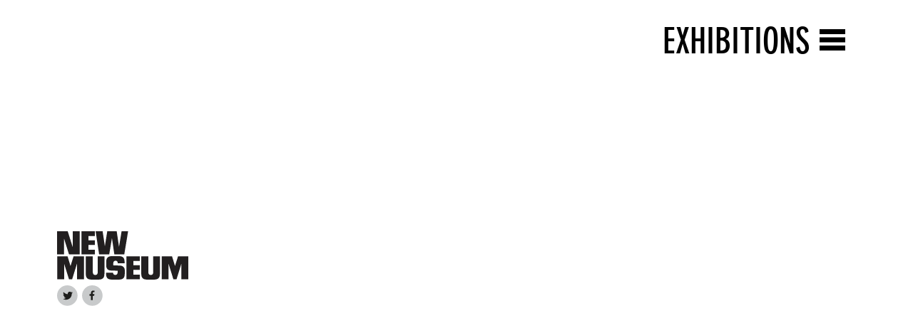

--- FILE ---
content_type: text/html; charset=utf-8
request_url: https://archive.newmuseum.org/exhibitions/2050
body_size: 18812
content:
<!DOCTYPE html>
<html lang="en" data-app="economy-newmuseum" class="show  ">
  <head itemscope itemtype="http://schema.org/WebSite">
    <meta charset="utf-8" />
    <meta http-equiv="X-UA-Compatible" content="IE=edge" />
    <meta name="description" content="The New Museum Digital Archive contains documentation of the New Museum&#39;s program and institutional history in the form of images, video, audio, publications and printed matter." />
    <meta name="keywords" content="" />
    <meta name="viewport" content="width=device-width, initial-scale=1.0" id="meta-viewport" />

    <meta property="og:title" content="Exhibitions - New Museum Digital Archive" />
    <meta property="og:site_name" content="New Museum Digital Archive"/>
    <meta property="og:type" content="website">
    <meta property="og:description" content="The New Museum Digital Archive contains documentation of the New Museum&#39;s program and institutional history in the form of images, video, audio, publications and printed matter." />

    <meta name="csrf-param" content="authenticity_token" />
<meta name="csrf-token" content="7MinX2InFkFC5Xgp5XeL5TRxqLOuYpB0+hU32LGpApdKGUXcOPBKDYA0niA+/0XrltG0fhtClU+/JhO3//d/cA==" />

    <title itemprop="name">Exhibitions - New Museum Digital Archive</title>

      <link rel="shortcut icon" type="image/png" href="https://d2b8urneelikat.cloudfront.net/assets/favicon-4c35197358b2b31dca80117cb2ee030ce43852cab2e94dee8700aea52ddc1c1c.png" />




      <link rel="stylesheet" media="all" href="https://d2b8urneelikat.cloudfront.net/assets/economy-viewing-5c0986b3a9dfa3e83953618f861ed8b887ecb31ad54ff814b9549eb57f71e329.css" data-turbolinks-track="reload" />


    <script src="https://d2b8urneelikat.cloudfront.net/assets/economy-05d761ffc9d269f94c80b6ceb9c3cb9d9b2588175c9f1806c54c28b4888c553b.js" data-turbolinks-track="reload"></script>


      <script src="https://d2b8urneelikat.cloudfront.net/assets/application-1856bd8f40274bf968f1c46977d1a0198d8992307293b61953a0e7a503144030.js" data-turbolinks-track="reload"></script>

    
      



<!-- gtag.js -->  
<script async src="https://www.googletagmanager.com/gtag/js?id="></script>
<script>
    console.log('Undefined Google Analytics ID');
  window.dataLayer = window.dataLayer || [];
  function gtag(){dataLayer.push(arguments);}
  gtag('js', new Date());
  gtag('config', '');
</script>
<!-- End gtag.js -->



    <meta name="turbolinks-cache-control" content="no-cache">

  </head>

    <body    class="controller--exhibitions action--show ">
      <!-- Google Tag Manager (noscript) FROM ECONOMY -->
<!-- End Google Tag Manager (noscript) -->

        <div id="application-wrapper" class="application-wrapper">
    <div class="mobile__search__header">
  <form class="mobile__search__header-form" action="/archive-search" accept-charset="UTF-8" method="get">
    <input type="text" name="query" id="query" class="input-large" placeholder="Search" />
</form>  <div class="mobile__search__header-button-container">
    <div class="mobile__search__header-x-wrapper">
      <?xml version="1.0" encoding="UTF-8"?>
<svg width="27px" height="27px" viewbox="0 0 27 27" version="1.1" xmlns="http://www.w3.org/2000/svg" xmlns:xlink="http://www.w3.org/1999/xlink" class=" mobile__search__header-x">
    <!-- Generator: Sketch 46.1 (44463) - http://www.bohemiancoding.com/sketch -->
    <title>Group 3</title>
    <desc>Created with Sketch.</desc>
    <defs></defs>
    <g id="Mobile" stroke="none" stroke-width="1" fill="none" fill-rule="evenodd">
        <g id="6" transform="translate(-288.000000, -35.000000)" fill="#FFFFFF">
            <g id="Group-3" transform="translate(288.000000, 35.000000)">
                <rect id="Rectangle-15-Copy-2" transform="translate(13.081475, 13.081475) rotate(-45.000000) translate(-13.081475, -13.081475) " x="12.5814755" y="-4.91852455" width="1" height="36"></rect>
                <rect id="Rectangle-15-Copy-3" transform="translate(13.081475, 13.081475) rotate(45.000000) translate(-13.081475, -13.081475) " x="12.5814755" y="-4.91852455" width="1" height="36"></rect>
            </g>
        </g>
    </g>
</svg>
    </div>
    <div class="mobile__search__header-button-wrapper">
      <?xml version="1.0" encoding="UTF-8"?>
<svg width="28px" height="29px" viewbox="0 0 28 29" version="1.1" xmlns="http://www.w3.org/2000/svg" xmlns:xlink="http://www.w3.org/1999/xlink" class=" mobile__search__header-button">
    <!-- Generator: Sketch 46.1 (44463) - http://www.bohemiancoding.com/sketch -->
    <title>Group 4</title>
    <desc>Created with Sketch.</desc>
    <defs>
        <rect id="path-1" x="3.80330086" y="15.3033009" width="3" height="12"></rect>
    </defs>
    <g id="Mobile" stroke="none" stroke-width="1" fill="none" fill-rule="evenodd">
        <g id="6" transform="translate(-330.000000, -33.000000)">
            <g id="Group-4" transform="translate(330.000000, 35.000000)">
                <circle id="Oval-Copy" stroke="#FFFFFF" stroke-width="3" cx="16.5" cy="9.5" r="9.5"></circle>
                <g id="Rectangle-3-Copy" transform="translate(5.303301, 21.303301) rotate(45.000000) translate(-5.303301, -21.303301) ">
                    <use fill="#FFFFFF" fill-rule="evenodd" xlink:href="#path-1"></use>
                    <rect stroke="#FFFFFF" stroke-width="1" x="4.30330086" y="15.8033009" width="2" height="11"></rect>
                </g>
            </g>
        </g>
    </g>
</svg>
    </div>
  </div>
</div>


<div class="homepage__mobile-header">
  <nav class="nav-mobile">
    <div class="site-container relative">
            <div class="hamburger-label-column col-sm-5 col-sm-offset-7">
              <h2 class="hamburger-label">
                <a href="/exhibitions">Exhibitions</a>
              </h2>
            </div>
        <div class="container-fluid">
          <div class="row">
            <div class="col-sm-12">
              <h1 class="new-museum-text-logo-mobile font-neographik">
                <a class="blank-link" href="/">
                  New Museum<br>Digital Archive
</a>              </h1>
            </div>
          </div>
        </div>
        <div class="hamburger">
          <div class="hamburger__container">
            <div class="hamburger__line hamburger__line--1"></div>
            <div class="hamburger__line hamburger__line--2"></div>
            <div class="hamburger__line hamburger__line--3"></div>
          </div>
        </div>
      
    </div>
  </nav>
</div>

<header class="header-primary">
  <div class="header-wrapper site-container">
    <div class="container-fluid">
      <div class="row">
        <div class="col-sm-12">
          <div class="margin-bottom-medium margin-top-medium">
            <h1>
              <a class="blank-link" href="/">
                <h1 class="new-museum-text-logo font-neographik">
  New Museum<br>Digital Archive
</h1>

<div class="new-museum-logo__current-time font-neographik">
  On Wednesday<br>January 14, 2026
</div>

</a>            </h1>
          </div>
        </div>
        <div class="secondary-menu-column col-sm-12">
                <ul class="menu menu--main_menu ">
          <li class="menu__item  menu__item--level-0 menu__item--home">
    <a class="menu__item__link" href="/">Home</a>
</li>  <li class="menu__item  menu__item--level-0 menu__item--chronology">
    <a class="menu__item__link" href="/chronology">Chronology</a>
</li>  <li class="menu__item  menu__item--level-0 menu__item--archive-search">
    <a class="menu__item__link" href="/archive-search">Archive Search</a>
</li>  <li class="menu__item  menu__item--level-0 menu__item--about">
    <a class="menu__item__link" href="/about">About</a>
</li>
</ul>
                <ul class="menu menu--secondary_menu ">
          <li class="menu__item  menu__item--level-0 menu__item--exhibitions">
    <a class="menu__item__link" href="/exhibitions">Exhibitions</a>
</li>  <li class="menu__item  menu__item--level-0 menu__item--public-programs">
    <a class="menu__item__link" href="/public-programs">Public Programs</a>
</li>  <li class="menu__item  menu__item--level-0 menu__item--print-ephemera">
    <a class="menu__item__link" href="/print-ephemera">Print &amp; Ephemera</a>
</li>  <li class="menu__item  menu__item--level-0 menu__item--people">
    <a class="menu__item__link" href="/people">People</a>
</li>  <li class="menu__item  menu__item--level-0 menu__item--videos">
    <a class="menu__item__link" href="/videos">Videos</a>
</li>  <li class="menu__item  menu__item--level-0 menu__item--sounds">
    <a class="menu__item__link" href="/sounds">Sounds</a>
</li>  <li class="menu__item  menu__item--level-0 menu__item--buildings">
    <a class="menu__item__link" href="/buildings">Buildings</a>
</li>  <li class="menu__item  menu__item--level-0 menu__item--series">
    <a class="menu__item__link" href="/series">Series</a>
</li>
</ul>
        </div>

        <div class="header-primary__close">
          <svg width="41px" height="41px" viewbox="0 0 41 41" version="1.1" xmlns="http://www.w3.org/2000/svg" xmlns:xlink="http://www.w3.org/1999/xlink">
    <g id="close_icon_Homepage:-Navigation" stroke="none" stroke-width="1" fill="none" fill-rule="evenodd">
        <g id="close_icon_Desktop-Copy-67" transform="translate(-938.000000, -33.000000)" fill="#FFFFFF">
            <g id="close_icon_hamburger/active/volume_exhibitions" transform="translate(-3.000000, -1.000000)">
                <g id="close_icon_icons/x_white" transform="translate(941.000000, 34.000000)">
                    <rect id="close_icon_Rectangle-9" transform="translate(20.152543, 20.152543) rotate(45.000000) translate(-20.152543, -20.152543) " x="-4.84745674" y="16.6525433" width="50" height="7"></rect>
                    <rect id="close_icon_Rectangle-9-Copy" transform="translate(20.414799, 20.884149) rotate(-44.000000) translate(-20.414799, -20.884149) " x="-4.58520069" y="17.3841486" width="50" height="7"></rect>
                </g>
            </g>
        </g>
    </g>
</svg>

        </div>
      </div>
    </div>
  </div>
</header>



<nav class="nav-primary main-nav ">
  <div class="site-container relative">
          <div class="hamburger-label-column col-sm-5 col-sm-offset-7">
            <h2 class="hamburger-label">
              <a href="/exhibitions">Exhibitions</a>
            </h2>
          </div>
      <div class="container-fluid">
        <div class="row">
          <div class="col-sm-12">
            <h1 class="new-museum-text-logo-mobile font-neographik">
              <a class="blank-link" href="/">
                New Museum<br>Digital Archive
</a>            </h1>
          </div>
        </div>
      </div>
      <div class="hamburger">
        <div class="hamburger__container">
          <div class="hamburger__line hamburger__line--1"></div>
          <div class="hamburger__line hamburger__line--2"></div>
          <div class="hamburger__line hamburger__line--3"></div>
        </div>
      </div>
    
  </div>
</nav>

    <div class="record-page-title-wrapper">
  <div class="site-container">
    <div class="container-fluid">
      <div class="row">
        <div class="col-sm-8">
          <h1 class="record-page-title-huge font-huge"></h1>
        </div>
      </div>
    </div>
  </div>
</div>
<div class="record-page-title-wrapper-small">
  <div class="site-container">
    <div class="container-fluid">
      <div class="row">
        <div class="col-sm-8">
          <h1 class="record-page-title-regular font-medium"></h1>
        </div>
      </div>
    </div>
  </div>
</div>


<div class="hide-medium-down">
  <!-- if exhibition's first related object is of type interactive object -->
    

</div>

<div class="hide-medium-up">
  

</div>

<div class="site-container margin-top-medium">
  <div class="container-fluid">
    <div class="row">
      <div class="col-sm-8">
        
<div class="mobile__title-wrapper">
  <div class="mobile__title-record-type">
    Exhibitions
  </div>
  <div class="mobile__title-title">
    
  </div>
  <div class="mobile__title-display-date">
    
  </div>
</div>

        <div class="exhibition__show-description-wrapper">
          
        </div>
      </div>

      <div class="col-sm-3 col-sm-offset-1">
        <div class="exhibition__show-display-date">
          
        </div>
        <div class="record__tags-site-wrapper">
          
          
          
            <div class="record__parent-site">
    <div class="record__parent-site-p">
    </div>
  </div>

        </div>
      </div>

      <div class="col-sm-12">
        <div class="related__record-wrapper">
</div>

        
        <div class="related__record-wrapper">
</div>

        
        
      </div>
    </div>
  </div>
</div>

    <footer class="footer-primary site-container">
  <div class="container-fluid">
    <div class="row">
      
      <div class="col-sm-12">
        <div class="footer__new-museum-logo">
          <a class="blank-link" href="http://www.newmuseum.org/">
            <svg class="new-museum-logo" width="184" height="68" xmlns="http://www.w3.org/2000/svg" viewbox="0 0 161.3 59.5">
  <path id="new_museum_logo_Fill-1" fill="#221F20" d="M128.5,59.2h8.5v-19h.1l5.9,19h3.8l5.9-19.1h.1v19.1h8.5v-28.4h-12.6l-3.7,11.8h-.1l-3.6-11.8h-12.7v28.4h-.1ZM118.2,30.8v18.5c0,1.9,0,4.5-3,4.5s-3.1-2.6-3.1-4.5v-18.5h-8.6v21.7c0,5.7,3,7,7.3,7h8.3c4.4,0,7.3-1.5,7.3-7v-21.7h-8.2ZM85.2,59.2h16.4v-5.8h-7.8v-5.8h7.8v-5.7h-7.8v-5.3h7.8v-5.8h-16.4v28.4ZM74.5,50.5c0,1.9-1.1,3.3-3,3.3-.8,0-1.5-.3-2-.8s-.7-1.2-.7-2.1h-8.6v1.6c0,5.6,3,7,7.3,7h8.4c4.4,0,7.3-1.5,7.3-7v-4.5c0-1.2-.2-2.7-1.6-4.1-1.3-1.3-2.8-1.6-5.2-1.7l-7.3-.3v-2.1c0-1.5.3-2.3.9-2.8.5-.4,1.1-.8,1.8-.8.4,0,1.1.1,1.7.5s1.1,1.2,1.1,2.7h8.4v-1.8c0-5.5-2.8-7-7.3-7h-8c-4.5,0-7.3,1.6-7.3,7v4.5c0,5.4,3.7,6.1,5.9,6.2l8.2.3s0,1.9,0,1.9ZM50,30.8v18.5c0,1.9,0,4.5-3,4.5s-3.1-2.6-3.1-4.5v-18.5h-8.6v21.7c0,5.7,3,7,7.3,7h8.3c4.4,0,7.3-1.5,7.3-7v-21.7h-8.2ZM.2,59.2h8.5v-19h.1l5.9,19h3.8l5.9-19.1h.1v19.1h8.5v-28.4h-12.7l-3.7,11.8h-.1l-3.6-11.8H.2v28.4Z"></path>
  <path id="new_museum_logo_Fill-2" fill="#221F20" d="M19.3,0v19.4h-.1L13.1,0H0v28.5h8.6V9.3h.1l6,19.2h13.2V0h-8.6ZM30,0v28.5h16.4v-5.8h-7.8v-5.8h7.8v-5.7h-7.8v-5.3h7.8V0h-16.4ZM79.3,0l-3.1,18.9h-.1L73.3,0h-11.6l-2.9,18.1h-.1L56,0h-8.6l4.3,28.5h12.4l3.3-19.9h.1l2.9,19.9h12.2L87.3,0s-8,0-8,0Z"></path>
</svg>

</a>          <br>
          <a class="blank-link social-media-link" target="_blank" href="https://twitter.com/newmuseum">
            <svg width="29px" height="29px" viewbox="0 0 29 29" version="1.1" xmlns="http://www.w3.org/2000/svg" xmlns:xlink="http://www.w3.org/1999/xlink">
    <defs>
        <rect id="twitter_logo_path-1" x="0" y="0" width="18.6329424" height="25.5537496"></rect>
    </defs>
    <g id="twitter_logo_Symbols" stroke="none" stroke-width="1" fill="none" fill-rule="evenodd">
        <g id="twitter_logo_logo/on_white" transform="translate(0.000000, -188.000000)">
            <g id="twitter_logo_Group-18">
                <g id="twitter_logo_Group-2" transform="translate(0.000000, 188.000000)">
                    <circle id="twitter_logo_Oval-5" fill="#C8CACB" cx="14.3710937" cy="14.3710937" r="14.3710937"></circle>
                    <g id="twitter_logo_twitter_logo" transform="translate(6.000000, 2.000000)">
                        <mask id="twitter_logo_mask-2" fill="white">
                            <use xlink:href="#twitter_logo_path-1"></use>
                        </mask>
                        <g id="twitter_logo_Mask"></g>
                        <path d="M6.49674874,18.2065939 C11.7372241,18.2065939 14.6029604,13.8650294 14.6029604,10.1003823 C14.6029604,9.9769977 14.6004785,9.85420407 14.5948648,9.73206045 C15.1510998,9.32993789 15.6346515,8.82818585 16.0161508,8.25688227 C15.5056531,8.48361912 14.9562728,8.63649069 14.3800054,8.70539222 C14.9682094,8.35272985 15.4197921,7.79460383 15.6328196,7.12940271 C15.0821983,7.45570995 14.4727211,7.69314249 13.8237704,7.82089987 C13.3038179,7.26714668 12.5634515,6.92080718 11.7440788,6.92080718 C10.1705711,6.92080718 8.89459284,8.19672639 8.89459284,9.7696431 C8.89459284,9.99324806 8.91964794,10.2106483 8.96851721,10.4192439 C6.60069196,10.3002321 4.5010272,9.16642972 3.09599148,7.44259148 C2.85111332,7.86350536 2.71017838,8.35272985 2.71017838,8.87451415 C2.71017838,9.86300881 3.21317135,10.7355645 3.97800196,11.2460622 C3.51070068,11.2317028 3.07158639,11.1032363 2.68760515,10.889677 C2.68695513,10.9015546 2.68695513,10.9134912 2.68695513,10.9259597 C2.68695513,12.3059403 3.66918602,13.457884 4.9727013,13.7191307 C4.7334369,13.7842503 4.48158586,13.8193511 4.22163918,13.8193511 C4.03809874,13.8193511 3.85958115,13.8011507 3.68608639,13.7679409 C4.04879444,14.8998524 5.10051777,15.7235979 6.34765907,15.7467621 C5.37234198,16.5110017 4.143992,16.9663664 2.80909875,16.9663664 C2.57923002,16.9663664 2.35249317,16.9531888 2.12947913,16.9268928 C3.39044801,17.7349198 4.88754941,18.2065939 6.49674874,18.2065939" fill="#1D1D1B" mask="url(#twitter_logo_mask-2)"></path>
                    </g>
                </g>
            </g>
        </g>
    </g>
</svg>

</a>          <a class="blank-link social-media-link" target="_blank" href="https://www.facebook.com/newmuseum">
            <svg width="29px" height="29px" viewbox="0 0 29 29" version="1.1" xmlns="http://www.w3.org/2000/svg" xmlns:xlink="http://www.w3.org/1999/xlink">
    <defs>
        <rect id="facebook_logo_path-1" x="0" y="0" width="18.6329424" height="25.5537496"></rect>
    </defs>
    <g id="facebook_logo_Symbols" stroke="none" stroke-width="1" fill="none" fill-rule="evenodd">
        <g id="facebook_logo_logo/on_white" transform="translate(-33.000000, -188.000000)">
            <g id="facebook_logo_Group-18">
                <g id="facebook_logo_Group-3" transform="translate(33.000000, 188.000000)">
                    <circle id="facebook_logo_Oval-5-Copy" fill="#C8CACB" cx="14.4246094" cy="14.3710937" r="14.3710937"></circle>
                    <g id="facebook_logo_facebook_logo" transform="translate(4.711500, 1.000000)">
                        <mask id="facebook_logo_mask-2" fill="white">
                            <use xlink:href="#facebook_logo_path-1"></use>
                        </mask>
                        <g id="facebook_logo_Mask"></g>
                        <path d="M10.3096658,19.697682 L10.3096658,13.6267459 L12.3326662,13.6267459 L12.6355361,11.260752 L10.3096658,11.260752 L10.3096658,9.7501694 C10.3096658,9.06515894 10.4984784,8.59830393 11.4736797,8.59830393 L12.7174637,8.59777528 L12.7174637,6.48165568 C12.5022943,6.45287372 11.7640126,6.3884374 10.9050844,6.3884374 C9.11188951,6.3884374 7.88419946,7.49102112 7.88419946,9.51591956 L7.88419946,11.260752 L5.85606761,11.260752 L5.85606761,13.6267459 L7.88419946,13.6267459 L7.88419946,19.697682 L10.3096658,19.697682 Z" id="facebook_logo_Fill-1" fill="#1D1D1B" mask="url(#facebook_logo_mask-2)"></path>
                    </g>
                </g>
            </g>
        </g>
    </g>
</svg>

</a>        </div>
      </div>
    </div>
  </div>
</footer>

  </div>

      <script>

  gtag('event', 'economy_page_view', {
    'economy_page_id': '/exhibitions/2050'
    });
</script>

    </body>

</html>


--- FILE ---
content_type: text/css
request_url: https://d2b8urneelikat.cloudfront.net/assets/economy-viewing-5c0986b3a9dfa3e83953618f861ed8b887ecb31ad54ff814b9549eb57f71e329.css
body_size: 19647
content:
@font-face{font-family:'din-condensed';src:url(https://d2b8urneelikat.cloudfront.net/assets/dinngbc3-d4efd6b8160f9fc43b9960a146666d5236574c8bcaf5b548fea1cbf3d377ff13.woff) format("woff"),url(https://d2b8urneelikat.cloudfront.net/assets/dinngbc3-b0d1879b3a6d4ffa39536fbb4b69571fb2ca23f7cbdd72d086a7721aafea66af.ttf) format("truetype");font-weight:normal;font-style:normal}@font-face{font-family:'NeographikMTStd';src:url(https://d2b8urneelikat.cloudfront.net/assets/NeographikMTStd-abdd9c59eed68b798712775cd11daa03781bdc8f0814dee57d4949b089a38a55.eot?#iefix) format("embedded-opentype"),url(https://d2b8urneelikat.cloudfront.net/assets/NeographikMTStd-23f1915b1fd0a2843503c27169905ae52bbff6138c1c94733c5dd2f6512e0c44.woff) format("woff"),url(https://d2b8urneelikat.cloudfront.net/assets/NeographikMTStd-dc12e7ee723b25fd58ed26671b45297697383c956358498cbd719fe4daaba3ea.ttf) format("truetype"),url(https://d2b8urneelikat.cloudfront.net/assets/NeographikMTStd-4352520db7a46d6c972db81716b6977bfab879e7a2d1537e7e901b8fd0e59bdd.svg#NeographikMTStd) format("svg");font-weight:normal;font-style:normal}@font-face{font-family:'din-neuzeit-grotesk-light';src:url(https://d2b8urneelikat.cloudfront.net/fonts/din-neuzeit-grotesk-light.eot?#iefix);src:url(https://d2b8urneelikat.cloudfront.net/fonts/din-neuzeit-grotesk-light.eot?#iefix) format("eot"),url(https://d2b8urneelikat.cloudfront.net/assets/din-neuzeit-grotesk-light-e65d8a19759a2ebb7eea9d2981005e6a1eea20763405780d10efc1b741124496.woff) format("woff"),url(https://d2b8urneelikat.cloudfront.net/assets/din-neuzeit-grotesk-light-803841a843a5d0d0be5b141ad6df6c7632882572dd078328d4ad0a58053a3efd.ttf) format("truetype"),url(https://d2b8urneelikat.cloudfront.net/assets/din-neuzeit-grotesk-light-1a656580618ba701c54b4585d50edb6a88e0c27424b86421fbfcda36ace00c28.svg#din-neuzeit-grotesk-light) format("svg");font-weight:normal;font-style:normal}.show .font-tiny{font-size:12px;line-height:1.4;letter-spacing:0}@media (min-width: 1092px){.show .font-tiny{font-size:12px}}.show .font-tiny-caps{font-family:"din-neuzeit-grotesk-light", sans-serif;font-size:10px;line-height:1;letter-spacing:0;text-transform:uppercase}.show .font-small{font-size:14px;line-height:1.4;letter-spacing:0}@media (min-width: 1092px){.show .font-small{font-size:14px}}.show .font-regular{font-size:19px;line-height:1.4;letter-spacing:0}@media (min-width: 1092px){.show .font-regular{font-size:23px}}.show .font-medium{font-size:21px;line-height:1.2;letter-spacing:0}@media (min-width: 1092px){.show .font-medium{font-size:29px}}.show .font-medium-x{font-size:26px;line-height:1.2;letter-spacing:0}@media (min-width: 1092px){.show .font-medium-x{font-size:35px}}.show .font-large{font-size:40px;line-height:1.1;letter-spacing:0}@media (min-width: 1092px){.show .font-large{font-size:50px}}.show .font-huge{font-size:54px;line-height:1;letter-spacing:0}@media (min-width: 1092px){.show .font-huge{font-size:70px}}.show .font-jumbo{font-size:70px;line-height:0.9;letter-spacing:0}@media (min-width: 768px){.show .font-jumbo{font-size:120px}}.show .font-neographik{font-family:"NeographikMTStd", sans-serif;font-size:25px;line-height:0.9;letter-spacing:0}@media (min-width: 1092px){.show .font-neographik{font-size:34px}}.show .font-light-regular{font-family:"din-neuzeit-grotesk-light", sans-serif;font-size:16px;line-height:1.4;letter-spacing:0}@media (min-width: 1092px){.show .font-light-regular{font-size:20px}}.show .font-light-small{-webkit-font-smoothing:antialiased;font-family:"din-neuzeit-grotesk-light", sans-serif;font-size:14px;line-height:1.4;letter-spacing:0}@media (min-width: 1092px){.show .font-light-small{font-size:16px}}.show .font-light-tiny{-webkit-font-smoothing:antialiased;font-family:"din-neuzeit-grotesk-light", sans-serif;font-size:11px;line-height:1.4;letter-spacing:0}@media (min-width: 1092px){.show .font-light-tiny{font-size:12px}}.show .margin-top-none{margin-top:0}.show .margin-top-tiny{margin-top:5px}.show .margin-top-small{margin-top:15px}.show .margin-top-medium{margin-top:30px}.show .margin-top-large{margin-top:60px}.show .margin-top-huge{margin-top:100px}.show .margin-right-none{margin-right:0}.show .margin-right-tiny{margin-right:5px}.show .margin-right-small{margin-right:15px}.show .margin-right-medium{margin-right:30px}.show .margin-right-large{margin-right:60px}.show .margin-right-huge{margin-right:100px}.show .margin-bottom-none{margin-bottom:0}.show .margin-bottom-tiny{margin-bottom:5px}.show .margin-bottom-small{margin-bottom:15px}.show .margin-bottom-medium{margin-bottom:30px}.show .margin-bottom-large{margin-bottom:60px}.show .margin-bottom-huge{margin-bottom:100px}.show .margin-left-none{margin-left:0}.show .margin-left-tiny{margin-left:5px}.show .margin-left-small{margin-left:15px}.show .margin-left-medium{margin-left:30px}.show .margin-left-large{margin-left:60px}.show .margin-left-huge{margin-left:100px}.show .padding-top-none{padding-top:0}.show .padding-top-tiny{padding-top:5px}.show .padding-top-small{padding-top:15px}.show .padding-top-medium{padding-top:30px}.show .padding-top-large{padding-top:60px}.show .padding-top-huge{padding-top:100px}.show .padding-right-none{padding-right:0}.show .padding-right-tiny{padding-right:5px}.show .padding-right-small{padding-right:15px}.show .padding-right-medium{padding-right:30px}.show .padding-right-large{padding-right:60px}.show .padding-right-huge{padding-right:100px}.show .padding-bottom-none{padding-bottom:0}.show .padding-bottom-tiny{padding-bottom:5px}.show .padding-bottom-small{padding-bottom:15px}.show .padding-bottom-medium{padding-bottom:30px}.show .padding-bottom-large{padding-bottom:60px}.show .padding-bottom-huge{padding-bottom:100px}.show .padding-left-none{padding-left:0}.show .padding-left-tiny{padding-left:5px}.show .padding-left-small{padding-left:15px}.show .padding-left-medium{padding-left:30px}.show .padding-left-large{padding-left:60px}.show .padding-left-huge{padding-left:100px}.site-max-width{max-width:1200px;margin-left:auto;margin-right:auto}@media (min-width: 1092px){.site-padding{padding-left:25px;padding-right:25px}}.site-container{max-width:1200px;margin-left:auto;margin-right:auto}@media (min-width: 1092px){.site-container{padding-left:25px;padding-right:25px}}.blank-link{text-decoration:none;border-bottom:0;color:inherit}.link-underline{text-decoration:none;color:inherit;border-bottom:1px solid #ff188f}.blank-link-hover{text-decoration:none;color:inherit;word-wrap:break-word}@media (min-width: 768px){.blank-link-hover{word-wrap:normal}}.blank-link-hover:hover{color:#ff188f}.default-link{text-decoration:none;color:inherit;border-bottom:2px solid #ff188f}.default-link:hover{border-bottom-color:#000}.button{text-decoration:none;border-bottom:0;color:inherit;margin-bottom:10px;border:1px solid #000;padding:0.4em 0.8em;cursor:pointer;display:inline-block}.button:hover{-webkit-font-smoothing:antialiased;color:#fff;background-color:#000}.button.inverted{-webkit-font-smoothing:antialiased;color:#fff;border-color:#fff}.button.inverted:hover{-webkit-font-smoothing:auto;color:#000 !important;background-color:#fff}.button-medium{text-decoration:none;border-bottom:0;color:inherit;border:1px solid #000;padding:0.7em 1.7em;cursor:pointer;display:inline-block}.button-medium:hover{-webkit-font-smoothing:antialiased;color:#fff;background-color:#000}.button-medium.inverted{-webkit-font-smoothing:antialiased;color:#fff;border-color:#fff}.button-medium.inverted:hover{-webkit-font-smoothing:auto;color:#000;background-color:#fff}.button-large{text-decoration:none;border-bottom:0;color:inherit;font-size:40px;line-height:1.1;letter-spacing:0;border:1px solid #fff;padding:20px 30px;cursor:pointer;display:inline-block}@media (min-width: 1092px){.button-large{font-size:50px}}.button-large:hover{-webkit-font-smoothing:antialiased;color:#fff;background-color:#000}.button-round{text-decoration:none;border-bottom:0;color:inherit;font-size:21px;line-height:1.2;letter-spacing:0;color:#000;padding:0.4em 1.1em;box-shadow:0 0 7px #c0c0c0;border-radius:6px;cursor:pointer;display:inline-block;transition:box-shadow 0.2s;background-color:#fff}@media (min-width: 1092px){.button-round{font-size:29px}}.button-round:hover{box-shadow:0 0 7px #949494}.label{font-size:21px;line-height:1.2;letter-spacing:0;text-transform:uppercase;border:1px solid;padding:15px 25px;display:inline-block;background-color:#fff;line-height:1}@media (min-width: 1092px){.label{font-size:29px}}.large-label{font-size:40px;line-height:1.1;letter-spacing:0;border:1px solid;padding:20px 30px;display:inline-block;background-color:#fff;line-height:1}@media (min-width: 1092px){.large-label{font-size:50px}}.blank-list{margin:0;padding:0;list-style:none}.indented-list{text-indent:-15px;margin-left:15px}::placeholder{color:#000}.input-large{font-size:19px;line-height:1.4;letter-spacing:0;border:1px solid #000;outline:0;padding:0.8em 1.2em;width:100%}@media (min-width: 1092px){.input-large{font-size:23px}}.bucket{border-radius:8px;box-shadow:0 0 7px 0 rgba(0,0,0,0.27);padding:15px}.rotated-title{transform:rotate(-90deg);transform-origin:top left;position:absolute;width:1000px;top:1000px;left:0.5em;text-align:right}.show{/*! normalize.css v5.0.0 | MIT License | github.com/necolas/normalize.css *//*!
 * Bootstrap v3.3.6 (http://getbootstrap.com)
 * Copyright 2011-2015 Twitter, Inc.
 * Licensed under MIT (https://github.com/twbs/bootstrap/blob/master/LICENSE)
 *//*! Flickity v2.0.9
http://flickity.metafizzy.co
---------------------------------------------- *//*!
 * jQuery UI CSS Framework 1.12.1
 * http://jqueryui.com
 *
 * Copyright jQuery Foundation and other contributors
 * Released under the MIT license.
 * http://jquery.org/license
 *
 * http://api.jqueryui.com/category/theming/
 */}.show html{font-family:sans-serif;line-height:1.15;-ms-text-size-adjust:100%;-webkit-text-size-adjust:100%}.show body{margin:0}.show article,.show aside,.show footer,.show header,.show nav,.show section{display:block}.show figcaption,.show figure,.show main{display:block}.show figure{margin:1em 40px}.show hr{box-sizing:content-box;height:0;overflow:visible}.show pre{font-family:monospace, monospace;font-size:1em}.show a{background-color:transparent;-webkit-text-decoration-skip:objects}.show a:active,.show a:hover{outline-width:0}.show abbr[title]{border-bottom:none;text-decoration:underline;text-decoration:underline dotted}.show b,.show strong{font-weight:inherit}.show b,.show strong{font-weight:bolder}.show code,.show kbd,.show samp{font-family:monospace, monospace;font-size:1em}.show dfn{font-style:italic}.show mark{background-color:#ff0;color:#000}.show small{font-size:80%}.show sub,.show sup{font-size:75%;line-height:0;position:relative;vertical-align:baseline}.show sub{bottom:-0.25em}.show sup{top:-0.5em}.show audio,.show video{display:inline-block}.show audio:not([controls]){display:none;height:0}.show img{border-style:none}.show svg:not(:root){overflow:hidden}.show button,.show input,.show optgroup,.show select,.show textarea{line-height:1.15;margin:0}.show button,.show input{overflow:visible}.show button,.show select{text-transform:none}.show button,.show html [type="button"],.show [type="reset"],.show [type="submit"]{-webkit-appearance:button}.show button::-moz-focus-inner,.show [type="button"]::-moz-focus-inner,.show [type="reset"]::-moz-focus-inner,.show [type="submit"]::-moz-focus-inner{border-style:none;padding:0}.show button:-moz-focusring,.show [type="button"]:-moz-focusring,.show [type="reset"]:-moz-focusring,.show [type="submit"]:-moz-focusring{outline:1px dotted ButtonText}.show fieldset{border:1px solid #c0c0c0;margin:0 2px;padding:0.35em 0.625em 0.75em}.show legend{box-sizing:border-box;color:inherit;display:table;max-width:100%;padding:0;white-space:normal}.show progress{display:inline-block;vertical-align:baseline}.show textarea{overflow:auto}.show [type="checkbox"],.show [type="radio"]{box-sizing:border-box;padding:0}.show [type="number"]::-webkit-inner-spin-button,.show [type="number"]::-webkit-outer-spin-button{height:auto}.show [type="search"]{-webkit-appearance:textfield;outline-offset:-2px}.show [type="search"]::-webkit-search-cancel-button,.show [type="search"]::-webkit-search-decoration{-webkit-appearance:none}.show ::-webkit-file-upload-button{-webkit-appearance:button;font:inherit}.show details,.show menu{display:block}.show summary{display:list-item}.show canvas{display:inline-block}.show template{display:none}.show [hidden]{display:none}.show{box-sizing:border-box;color:#000}.show *,.show *:before,.show *:after{box-sizing:inherit}.show div{vertical-align:top}.show .container,.show .container-fluid{position:relative}.show video{width:100%;height:auto}@-ms-viewport{width:device-width}.show .visible-xs{display:none !important}.show .visible-sm{display:none !important}.show .visible-md{display:none !important}.show .visible-lg{display:none !important}.show .visible-xs-block,.show .visible-xs-inline,.show .visible-xs-inline-block,.show .visible-sm-block,.show .visible-sm-inline,.show .visible-sm-inline-block,.show .visible-md-block,.show .visible-md-inline,.show .visible-md-inline-block,.show .visible-lg-block,.show .visible-lg-inline,.show .visible-lg-inline-block{display:none !important}@media (max-width: 767px){.show .visible-xs{display:block !important}.show table.visible-xs{display:table !important}.show tr.visible-xs{display:table-row !important}.show th.visible-xs,.show td.visible-xs{display:table-cell !important}}@media (max-width: 767px){.show .visible-xs-block{display:block !important}}@media (max-width: 767px){.show .visible-xs-inline{display:inline !important}}@media (max-width: 767px){.show .visible-xs-inline-block{display:inline-block !important}}@media (min-width: 768px) and (max-width: 1091px){.show .visible-sm{display:block !important}.show table.visible-sm{display:table !important}.show tr.visible-sm{display:table-row !important}.show th.visible-sm,.show td.visible-sm{display:table-cell !important}}@media (min-width: 768px) and (max-width: 1091px){.show .visible-sm-block{display:block !important}}@media (min-width: 768px) and (max-width: 1091px){.show .visible-sm-inline{display:inline !important}}@media (min-width: 768px) and (max-width: 1091px){.show .visible-sm-inline-block{display:inline-block !important}}@media (min-width: 1092px) and (max-width: 1399px){.show .visible-md{display:block !important}.show table.visible-md{display:table !important}.show tr.visible-md{display:table-row !important}.show th.visible-md,.show td.visible-md{display:table-cell !important}}@media (min-width: 1092px) and (max-width: 1399px){.show .visible-md-block{display:block !important}}@media (min-width: 1092px) and (max-width: 1399px){.show .visible-md-inline{display:inline !important}}@media (min-width: 1092px) and (max-width: 1399px){.show .visible-md-inline-block{display:inline-block !important}}@media (min-width: 1400px){.show .visible-lg{display:block !important}.show table.visible-lg{display:table !important}.show tr.visible-lg{display:table-row !important}.show th.visible-lg,.show td.visible-lg{display:table-cell !important}}@media (min-width: 1400px){.show .visible-lg-block{display:block !important}}@media (min-width: 1400px){.show .visible-lg-inline{display:inline !important}}@media (min-width: 1400px){.show .visible-lg-inline-block{display:inline-block !important}}@media (max-width: 767px){.show .hidden-xs{display:none !important}}@media (min-width: 768px) and (max-width: 1091px){.show .hidden-sm{display:none !important}}@media (min-width: 1092px) and (max-width: 1399px){.show .hidden-md{display:none !important}}@media (min-width: 1400px){.show .hidden-lg{display:none !important}}.show .visible-print{display:none !important}@media print{.show .visible-print{display:block !important}.show table.visible-print{display:table !important}.show tr.visible-print{display:table-row !important}.show th.visible-print,.show td.visible-print{display:table-cell !important}}.show .visible-print-block{display:none !important}@media print{.show .visible-print-block{display:block !important}}.show .visible-print-inline{display:none !important}@media print{.show .visible-print-inline{display:inline !important}}.show .visible-print-inline-block{display:none !important}@media print{.show .visible-print-inline-block{display:inline-block !important}}@media print{.show .hidden-print{display:none !important}}.show .ibfix{font-size:0;letter-spacing:-4px}.show .container{margin-right:auto;margin-left:auto;padding-left:15px;padding-right:15px}.show .container:before,.show .container:after{content:" ";display:table}.show .container:after{clear:both}@media (min-width: 768px){.show .container{width:750px}}@media (min-width: 1092px){.show .container{width:970px}}@media (min-width: 1400px){.show .container{width:1170px}}.show .container-fluid{margin-right:auto;margin-left:auto;padding-left:15px;padding-right:15px}.show .container-fluid:before,.show .container-fluid:after{content:" ";display:table}.show .container-fluid:after{clear:both}.show .row{margin-left:-15px;margin-right:-15px;font-size:0;letter-spacing:-4px}.show .col-xs-1,.show .col-sm-1,.show .col-md-1,.show .col-lg-1,.show .col-xs-2,.show .col-sm-2,.show .col-md-2,.show .col-lg-2,.show .col-xs-3,.show .col-sm-3,.show .col-md-3,.show .col-lg-3,.show .col-xs-4,.show .col-sm-4,.show .col-md-4,.show .col-lg-4,.show .col-xs-5,.show .col-sm-5,.show .col-md-5,.show .col-lg-5,.show .col-xs-6,.show .col-sm-6,.show .col-md-6,.show .col-lg-6,.show .col-xs-7,.show .col-sm-7,.show .col-md-7,.show .col-lg-7,.show .col-xs-8,.show .col-sm-8,.show .col-md-8,.show .col-lg-8,.show .col-xs-9,.show .col-sm-9,.show .col-md-9,.show .col-lg-9,.show .col-xs-10,.show .col-sm-10,.show .col-md-10,.show .col-lg-10,.show .col-xs-11,.show .col-sm-11,.show .col-md-11,.show .col-lg-11,.show .col-xs-12,.show .col-sm-12,.show .col-md-12,.show .col-lg-12{position:relative;min-height:1px;padding-left:15px;padding-right:15px}.show .col-xs-1,.show .col-xs-2,.show .col-xs-3,.show .col-xs-4,.show .col-xs-5,.show .col-xs-6,.show .col-xs-7,.show .col-xs-8,.show .col-xs-9,.show .col-xs-10,.show .col-xs-11,.show .col-xs-12{display:inline-block}.show .col-xs-1{width:8.3333333333%}.show .col-xs-2{width:16.6666666667%}.show .col-xs-3{width:25%}.show .col-xs-4{width:33.3333333333%}.show .col-xs-5{width:41.6666666667%}.show .col-xs-6{width:50%}.show .col-xs-7{width:58.3333333333%}.show .col-xs-8{width:66.6666666667%}.show .col-xs-9{width:75%}.show .col-xs-10{width:83.3333333333%}.show .col-xs-11{width:91.6666666667%}.show .col-xs-12{width:100%}.show .col-xs-pull-0{right:auto}.show .col-xs-pull-1{right:8.3333333333%}.show .col-xs-pull-2{right:16.6666666667%}.show .col-xs-pull-3{right:25%}.show .col-xs-pull-4{right:33.3333333333%}.show .col-xs-pull-5{right:41.6666666667%}.show .col-xs-pull-6{right:50%}.show .col-xs-pull-7{right:58.3333333333%}.show .col-xs-pull-8{right:66.6666666667%}.show .col-xs-pull-9{right:75%}.show .col-xs-pull-10{right:83.3333333333%}.show .col-xs-pull-11{right:91.6666666667%}.show .col-xs-pull-12{right:100%}.show .col-xs-push-0{left:auto}.show .col-xs-push-1{left:8.3333333333%}.show .col-xs-push-2{left:16.6666666667%}.show .col-xs-push-3{left:25%}.show .col-xs-push-4{left:33.3333333333%}.show .col-xs-push-5{left:41.6666666667%}.show .col-xs-push-6{left:50%}.show .col-xs-push-7{left:58.3333333333%}.show .col-xs-push-8{left:66.6666666667%}.show .col-xs-push-9{left:75%}.show .col-xs-push-10{left:83.3333333333%}.show .col-xs-push-11{left:91.6666666667%}.show .col-xs-push-12{left:100%}.show .col-xs-offset-0{margin-left:0%}.show .col-xs-offset-1{margin-left:8.3333333333%}.show .col-xs-offset-2{margin-left:16.6666666667%}.show .col-xs-offset-3{margin-left:25%}.show .col-xs-offset-4{margin-left:33.3333333333%}.show .col-xs-offset-5{margin-left:41.6666666667%}.show .col-xs-offset-6{margin-left:50%}.show .col-xs-offset-7{margin-left:58.3333333333%}.show .col-xs-offset-8{margin-left:66.6666666667%}.show .col-xs-offset-9{margin-left:75%}.show .col-xs-offset-10{margin-left:83.3333333333%}.show .col-xs-offset-11{margin-left:91.6666666667%}.show .col-xs-offset-12{margin-left:100%}@media (min-width: 768px){.show .col-sm-1,.show .col-sm-2,.show .col-sm-3,.show .col-sm-4,.show .col-sm-5,.show .col-sm-6,.show .col-sm-7,.show .col-sm-8,.show .col-sm-9,.show .col-sm-10,.show .col-sm-11,.show .col-sm-12{display:inline-block}.show .col-sm-1{width:8.3333333333%}.show .col-sm-2{width:16.6666666667%}.show .col-sm-3{width:25%}.show .col-sm-4{width:33.3333333333%}.show .col-sm-5{width:41.6666666667%}.show .col-sm-6{width:50%}.show .col-sm-7{width:58.3333333333%}.show .col-sm-8{width:66.6666666667%}.show .col-sm-9{width:75%}.show .col-sm-10{width:83.3333333333%}.show .col-sm-11{width:91.6666666667%}.show .col-sm-12{width:100%}.show .col-sm-pull-0{right:auto}.show .col-sm-pull-1{right:8.3333333333%}.show .col-sm-pull-2{right:16.6666666667%}.show .col-sm-pull-3{right:25%}.show .col-sm-pull-4{right:33.3333333333%}.show .col-sm-pull-5{right:41.6666666667%}.show .col-sm-pull-6{right:50%}.show .col-sm-pull-7{right:58.3333333333%}.show .col-sm-pull-8{right:66.6666666667%}.show .col-sm-pull-9{right:75%}.show .col-sm-pull-10{right:83.3333333333%}.show .col-sm-pull-11{right:91.6666666667%}.show .col-sm-pull-12{right:100%}.show .col-sm-push-0{left:auto}.show .col-sm-push-1{left:8.3333333333%}.show .col-sm-push-2{left:16.6666666667%}.show .col-sm-push-3{left:25%}.show .col-sm-push-4{left:33.3333333333%}.show .col-sm-push-5{left:41.6666666667%}.show .col-sm-push-6{left:50%}.show .col-sm-push-7{left:58.3333333333%}.show .col-sm-push-8{left:66.6666666667%}.show .col-sm-push-9{left:75%}.show .col-sm-push-10{left:83.3333333333%}.show .col-sm-push-11{left:91.6666666667%}.show .col-sm-push-12{left:100%}.show .col-sm-offset-0{margin-left:0%}.show .col-sm-offset-1{margin-left:8.3333333333%}.show .col-sm-offset-2{margin-left:16.6666666667%}.show .col-sm-offset-3{margin-left:25%}.show .col-sm-offset-4{margin-left:33.3333333333%}.show .col-sm-offset-5{margin-left:41.6666666667%}.show .col-sm-offset-6{margin-left:50%}.show .col-sm-offset-7{margin-left:58.3333333333%}.show .col-sm-offset-8{margin-left:66.6666666667%}.show .col-sm-offset-9{margin-left:75%}.show .col-sm-offset-10{margin-left:83.3333333333%}.show .col-sm-offset-11{margin-left:91.6666666667%}.show .col-sm-offset-12{margin-left:100%}}@media (min-width: 1092px){.show .col-md-1,.show .col-md-2,.show .col-md-3,.show .col-md-4,.show .col-md-5,.show .col-md-6,.show .col-md-7,.show .col-md-8,.show .col-md-9,.show .col-md-10,.show .col-md-11,.show .col-md-12{display:inline-block}.show .col-md-1{width:8.3333333333%}.show .col-md-2{width:16.6666666667%}.show .col-md-3{width:25%}.show .col-md-4{width:33.3333333333%}.show .col-md-5{width:41.6666666667%}.show .col-md-6{width:50%}.show .col-md-7{width:58.3333333333%}.show .col-md-8{width:66.6666666667%}.show .col-md-9{width:75%}.show .col-md-10{width:83.3333333333%}.show .col-md-11{width:91.6666666667%}.show .col-md-12{width:100%}.show .col-md-pull-0{right:auto}.show .col-md-pull-1{right:8.3333333333%}.show .col-md-pull-2{right:16.6666666667%}.show .col-md-pull-3{right:25%}.show .col-md-pull-4{right:33.3333333333%}.show .col-md-pull-5{right:41.6666666667%}.show .col-md-pull-6{right:50%}.show .col-md-pull-7{right:58.3333333333%}.show .col-md-pull-8{right:66.6666666667%}.show .col-md-pull-9{right:75%}.show .col-md-pull-10{right:83.3333333333%}.show .col-md-pull-11{right:91.6666666667%}.show .col-md-pull-12{right:100%}.show .col-md-push-0{left:auto}.show .col-md-push-1{left:8.3333333333%}.show .col-md-push-2{left:16.6666666667%}.show .col-md-push-3{left:25%}.show .col-md-push-4{left:33.3333333333%}.show .col-md-push-5{left:41.6666666667%}.show .col-md-push-6{left:50%}.show .col-md-push-7{left:58.3333333333%}.show .col-md-push-8{left:66.6666666667%}.show .col-md-push-9{left:75%}.show .col-md-push-10{left:83.3333333333%}.show .col-md-push-11{left:91.6666666667%}.show .col-md-push-12{left:100%}.show .col-md-offset-0{margin-left:0%}.show .col-md-offset-1{margin-left:8.3333333333%}.show .col-md-offset-2{margin-left:16.6666666667%}.show .col-md-offset-3{margin-left:25%}.show .col-md-offset-4{margin-left:33.3333333333%}.show .col-md-offset-5{margin-left:41.6666666667%}.show .col-md-offset-6{margin-left:50%}.show .col-md-offset-7{margin-left:58.3333333333%}.show .col-md-offset-8{margin-left:66.6666666667%}.show .col-md-offset-9{margin-left:75%}.show .col-md-offset-10{margin-left:83.3333333333%}.show .col-md-offset-11{margin-left:91.6666666667%}.show .col-md-offset-12{margin-left:100%}}@media (min-width: 1400px){.show .col-lg-1,.show .col-lg-2,.show .col-lg-3,.show .col-lg-4,.show .col-lg-5,.show .col-lg-6,.show .col-lg-7,.show .col-lg-8,.show .col-lg-9,.show .col-lg-10,.show .col-lg-11,.show .col-lg-12{display:inline-block}.show .col-lg-1{width:8.3333333333%}.show .col-lg-2{width:16.6666666667%}.show .col-lg-3{width:25%}.show .col-lg-4{width:33.3333333333%}.show .col-lg-5{width:41.6666666667%}.show .col-lg-6{width:50%}.show .col-lg-7{width:58.3333333333%}.show .col-lg-8{width:66.6666666667%}.show .col-lg-9{width:75%}.show .col-lg-10{width:83.3333333333%}.show .col-lg-11{width:91.6666666667%}.show .col-lg-12{width:100%}.show .col-lg-pull-0{right:auto}.show .col-lg-pull-1{right:8.3333333333%}.show .col-lg-pull-2{right:16.6666666667%}.show .col-lg-pull-3{right:25%}.show .col-lg-pull-4{right:33.3333333333%}.show .col-lg-pull-5{right:41.6666666667%}.show .col-lg-pull-6{right:50%}.show .col-lg-pull-7{right:58.3333333333%}.show .col-lg-pull-8{right:66.6666666667%}.show .col-lg-pull-9{right:75%}.show .col-lg-pull-10{right:83.3333333333%}.show .col-lg-pull-11{right:91.6666666667%}.show .col-lg-pull-12{right:100%}.show .col-lg-push-0{left:auto}.show .col-lg-push-1{left:8.3333333333%}.show .col-lg-push-2{left:16.6666666667%}.show .col-lg-push-3{left:25%}.show .col-lg-push-4{left:33.3333333333%}.show .col-lg-push-5{left:41.6666666667%}.show .col-lg-push-6{left:50%}.show .col-lg-push-7{left:58.3333333333%}.show .col-lg-push-8{left:66.6666666667%}.show .col-lg-push-9{left:75%}.show .col-lg-push-10{left:83.3333333333%}.show .col-lg-push-11{left:91.6666666667%}.show .col-lg-push-12{left:100%}.show .col-lg-offset-0{margin-left:0%}.show .col-lg-offset-1{margin-left:8.3333333333%}.show .col-lg-offset-2{margin-left:16.6666666667%}.show .col-lg-offset-3{margin-left:25%}.show .col-lg-offset-4{margin-left:33.3333333333%}.show .col-lg-offset-5{margin-left:41.6666666667%}.show .col-lg-offset-6{margin-left:50%}.show .col-lg-offset-7{margin-left:58.3333333333%}.show .col-lg-offset-8{margin-left:66.6666666667%}.show .col-lg-offset-9{margin-left:75%}.show .col-lg-offset-10{margin-left:83.3333333333%}.show .col-lg-offset-11{margin-left:91.6666666667%}.show .col-lg-offset-12{margin-left:100%}}.show [class*="col-xs-"],.show [class*="col-sm-"],.show [class*="col-md-"],.show [class*="col-lg-"]{font-size:19px;line-height:1.4;letter-spacing:0}@media (min-width: 1092px){.show [class*="col-xs-"],.show [class*="col-sm-"],.show [class*="col-md-"],.show [class*="col-lg-"]{font-size:23px}}.show{font-family:"din-condensed", sans-serif;text-rendering:optimizeLegibility}.show h1,.show h2,.show h3,.show h4,.show h5,.show h6{font-size:inherit;font-weight:normal;margin:0}.show th{font-weight:normal}.show p:first-child{margin-top:0}.show p:last-child{margin-bottom:0}.show .uppercase{text-transform:uppercase}.show .va-t{vertical-align:top}.show .va-m{vertical-align:middle}.show .va-b{vertical-align:bottom}.show .ta-l{text-align:left}.show .ta-r{text-align:right}.show .ta-c{text-align:center}.show .overflow-hidden{overflow:hidden}.show .clearfix:before,.show .clearfix:after{content:" ";display:table}.show .clearfix:after{clear:both}.show .block{display:block}.show .inline{display:inline}.show .inline-block{display:inline-block}.show .hidden{display:none}.show .opaque{opacity:1}.show .transparent{opacity:0;pointer-events:none}.show .relative{position:relative}.show .absolute{position:absolute}.show .fixed{position:fixed}.show .visibly-hidden{position:absolute !important;padding:0 !important;border:0 !important;height:0 !important;width:0 !important;overflow:hidden}@media (min-width: 1092px){.show .hide-medium-up{display:none !important}}@media (max-width: 1092px){.show .hide-medium-down{display:none !important}}.show .caption{-webkit-font-smoothing:antialiased;font-family:"din-neuzeit-grotesk-light", sans-serif;font-size:14px;line-height:1.4;letter-spacing:0;margin-top:5px}@media (min-width: 1092px){.show .caption{font-size:16px}}.show .large-caption{font-family:"din-neuzeit-grotesk-light", sans-serif;font-size:16px;line-height:1.4;letter-spacing:0;margin-top:5px}@media (min-width: 1092px){.show .large-caption{font-size:20px}}.show hr{border:0;height:1px;background:#000;margin:30px 0}.show img,.show svg{max-width:100%}.show .responsive-image{display:inline-block}.show .image-cover__wrapper{position:relative}.show .image-cover{position:absolute;z-index:1;top:0;left:0;height:100%;width:100%}.show .alphabet-list{margin-top:30px}@media (min-width: 768px){.show .alphabet-list{margin:0}}.show .alphabet-list__item{font-size:19px;line-height:1.4;letter-spacing:0;display:inline-block}@media (min-width: 1092px){.show .alphabet-list__item{font-size:23px}}.show .alphabet-list__item--active .alphabet-list__item__link{-webkit-font-smoothing:antialiased;color:#fff;position:relative;z-index:0}.show .alphabet-list__item--active .alphabet-list__item__link:before{content:'';background:#000;position:absolute;width:1.4em;height:1.4em;border-radius:50%;z-index:-1;top:50%;left:50%;transform:translate(-50%, -50%)}.show .alphabet-list__item__link{text-decoration:none;border-bottom:0;color:inherit;padding:2px 5px}.show .audio-player-wrapper .slider-container{min-height:50px}.show .audio-player-wrapper .ui-slider{background-color:#000;height:5px;width:100% !important;border-bottom:15px solid #fff;border-top:30px solid #fff;box-sizing:content-box;background-clip:padding-box}.show .audio-player-wrapper .slider__triangle{width:42px;height:42px;position:absolute;bottom:-41px;display:none}@media (min-width: 768px){.show .audio-player-wrapper .slider__triangle{display:block}}.show .audio-player-wrapper .slider__triangle polygon{width:42px;height:42px}.show .audio-player-wrapper .ui-slider-handle{background-color:#ff188f;border-radius:15px;top:-8px !important}@media (min-width: 768px){.show .audio-player-wrapper .ui-slider-handle{margin-left:-21px !important;background-color:#000;top:-70px !important;height:30px !important;outline:none !important;width:42px !important;cursor:-webkit-grab !important}}@media (min-width: 1092px){.show .audio-player-wrapper .ui-slider-handle{top:-100px !important;height:60px !important}}.show .audio-player-wrapper .ui-slider-handle.ui-state-active{cursor:-webkit-grabbing !important}.show .audio-player-wrapper .ui-slider-handle::before{display:none;content:'';width:75px;top:-10px;height:50px;background-color:#ff188f;position:absolute;left:50%;transform:translateX(-50%)}@media (min-width: 768px){.show .audio-player-wrapper .ui-slider-handle::before{display:block}}@media (min-width: 1092px){.show .audio-player-wrapper .ui-slider-handle::before{width:100px;top:-1px;height:62px}}.show .audio-player-wrapper .audio-player-play-button-wrapper,.show .audio-player-wrapper .audio-player-volume-wrapper{width:25px;height:20px;cursor:pointer;position:absolute}.show .audio-player-wrapper .audio-player-volume-wrapper{right:0;bottom:-15px}.show .audio-player-wrapper .audio-player-play-button-wrapper{bottom:-15px;left:0}.show .audio-player-wrapper .audio-player-sound-link-title{display:inline-block;max-width:90%}.show .slider-container{position:relative}.show .slider-wrapper{position:absolute;top:50%;transform:translateY(-50%);width:100%}.show .slider-duration-wrapper{display:none;position:absolute;left:50%;top:50%;transform:translate(-50%, -50%)}@media (min-width: 768px){.show .slider-duration-wrapper{display:block}}.show .slider-duration{font-size:21px;line-height:1.2;letter-spacing:0;color:#fff}@media (min-width: 1092px){.show .slider-duration{font-size:29px}}.show .slider__triangle #slider_Desktop-Copy-2{fill:#ff188f}.show .audio-play-button{margin-left:60px;margin-right:15px;display:inline-block;margin-bottom:-20px}.show .sounds__show-sound-link-title{font-size:40px;line-height:1.1;letter-spacing:0;display:inline-block}@media (min-width: 1092px){.show .sounds__show-sound-link-title{font-size:50px}}.show .audio-player-item-wrapper{margin-top:30px;margin-bottom:15px;position:relative}.show .audio-player-item{margin-bottom:10px;padding-bottom:10px;border-bottom:1px solid #000}.show .audio-player-item:last-child{border-bottom:0}.show .audio-player-play-button-title-wrapper{vertical-align:middle}@media (min-width: 768px){.show .audio-player-play-button-title-wrapper{white-space:nowrap;overflow:hidden}}.show .audio-player-play-button-title-wrapper .marquee__list-item{display:none}@media (min-width: 768px){.show .audio-player-play-button-title-wrapper .marquee__list-item{display:inline-block}}.show .audio-player-controls-wrapper{position:relative}.show .audio-icon-hidden{display:none;pointer-events:none}.show .audio-player-play-icon,.show .audio-player-pause-icon{margin-right:5px}.show .audio-player-play-icons,.show .audio-player-sound-link-title{vertical-align:middle}.show .audio-player-controls-wrapper{cursor:pointer}.show .audio-player-play-icons{height:36px;width:36px;display:inline-block;cursor:pointer;margin-right:5px}.show .audio-player-sound-link-title{overflow:hidden;display:inline-block;width:calc(100% - 47px)}@media (min-width: 768px){.show .audio-player-sound-link-title{width:auto}}.show .audio-player-slider-wrapper{display:none;top:11px}@media (min-width: 768px){.show .audio-player-slider-wrapper{display:inline-block}}.show .centered-carousel{height:100% !important}.show .carousel-date{color:#000 !important}.show .nav-primary .chronology-timeline-dropdown{display:none;position:absolute;top:0;right:40px}.show .nav-primary-is-solid .chronology-timeline-dropdown{display:inline-block}.show .chronology-timeline__nav{position:fixed;right:0;z-index:8;bottom:0;height:calc(100% - 115px)}.show .chronology-timeline__nav__item{-webkit-font-smoothing:antialiased;font-family:"din-neuzeit-grotesk-light", sans-serif;font-size:14px;line-height:1.4;letter-spacing:0;text-decoration:none;border-bottom:0;color:inherit;-webkit-font-smoothing:antialiased;color:#fff;background-color:#ff188f;display:none;position:absolute;right:20px;padding:1px 0;height:24px;width:60px;text-align:center}@media (min-width: 1092px){.show .chronology-timeline__nav__item{font-size:16px}}@media (min-width: 768px){.show .chronology-timeline__nav__item{display:block}}.show .chronology-timeline__nav__item:after{width:0;height:0;border-style:solid;border-width:12px 0 12px 20.7846px;border-color:transparent transparent transparent #ff188f;content:'';position:absolute;top:0;left:100%}.show .color-scheme--black{-webkit-font-smoothing:antialiased;color:#fff;background-color:#000}.show .color-scheme--black .new-museum-text-logo-mobile,.show .color-scheme--black .carousel__title{color:#fff}.show .color-scheme--black .filter-list__item__close:hover{color:#000 !important}.show .color-scheme--black #new_museum_logo_Fill-1,.show .color-scheme--black #new_museum_logo_Fill-2{fill:#fff}.show .color-scheme--black .sound-playlist-module{background-color:#fff;color:#000}@media (min-width: 768px){.show .color-scheme--black .sound-playlist-module{margin-top:100px;padding-top:150px;padding-bottom:150px}}.show .color-scheme--black .feature-title-white{color:#fff;font-size:40px;line-height:1.1;letter-spacing:0;border:1px solid;padding:20px 30px;display:inline-block;background-color:#000;line-height:1;right:14px;z-index:7;max-width:351px;margin:0;left:50%;transform:translateX(-50%);position:relative}@media (min-width: 768px){.show .color-scheme--black .feature-title-white{transform:translateY(-50%);top:-150px;left:auto;position:absolute}}.show .color-scheme--black .building__name{color:#000}.show .color-scheme--black .record-page-title-wrapper,.show .color-scheme--black .record-page-title-wrapper-small{background-color:#000}.show .color-scheme--black .feature-title{-webkit-font-smoothing:antialiased;color:#fff;background-color:#000}.show .color-scheme--black .menu__item:after{background-color:#fff !important}.show .color-scheme--black .list-bucket-wrapper{box-shadow:0px 0px 10px #fff}.show .color-scheme--black .list-bucket-title{border-bottom:1px solid #fff}.show .color-scheme--black .list-bucket-wrapper,.show .color-scheme--black .bucket{box-shadow:0 0 7px 0 rgba(255,255,255,0.5)}.show .color-scheme--black .footer_new-museum-logo [fill="#221F20"]{fill:#fff}.show .color-scheme--black .filter-list__item--active{-webkit-font-smoothing:auto;background-color:#fff;color:#000}.show .color-scheme--black .modal{color:#000}.show .color-scheme--black .carousel__title-gradient{background-color:#000}.show .color-scheme--black .carousel__title-gradient:before{background-image:url(https://d2b8urneelikat.cloudfront.net/assets/ui/carousels/gradient-black@2x-f033d2a86a2c0444fe1b51c5971d2583ba309b72191144d4b19463f47a171262.png)}.show .color-scheme--black .slider-duration{color:#fff}.show .color-scheme--black .audio-play-button [fill="#353535"],.show .color-scheme--black .video-player-play-icon [fill="#353535"],.show .color-scheme--black .audio__play_icon [fill="#353535"],.show .color-scheme--black .video-play-icon [fill="#353535"],.show .color-scheme--black .video-player-pause-icon [fill="#353535"],.show .color-scheme--black .video_play_icon [fill="#353535"],.show .color-scheme--black .large-audio-pause-button [fill="#353535"]{fill:#fff}.show .color-scheme--black .audio-play-button [fill="#FFFFFF"],.show .color-scheme--black .video-player-play-icon [fill="#FFFFFF"],.show .color-scheme--black .audio__play_icon [fill="#FFFFFF"],.show .color-scheme--black .video-play-icon [fill="#FFFFFF"],.show .color-scheme--black .video-player-pause-icon [fill="#FFFFFF"],.show .color-scheme--black .video_play_icon [fill="#FFFFFF"],.show .color-scheme--black .large-audio-pause-button [fill="#FFFFFF"]{fill:#000}.show .color-scheme--black .audio-play-button [stroke="#353535"],.show .color-scheme--black .video-player-play-icon [stroke="#353535"],.show .color-scheme--black .audio__play_icon [stroke="#353535"],.show .color-scheme--black .video-play-icon [stroke="#353535"],.show .color-scheme--black .video-player-pause-icon [stroke="#353535"],.show .color-scheme--black .video_play_icon [stroke="#353535"],.show .color-scheme--black .large-audio-pause-button [stroke="#353535"]{stroke:#fff}.show .color-scheme--black .audio-play-button #Oval-3,.show .color-scheme--black .video-player-play-icon #Oval-3,.show .color-scheme--black .audio__play_icon #Oval-3,.show .color-scheme--black .video-play-icon #Oval-3,.show .color-scheme--black .video-player-pause-icon #Oval-3,.show .color-scheme--black .video_play_icon #Oval-3,.show .color-scheme--black .large-audio-pause-button #Oval-3{stroke:#fff}.show .color-scheme--black .audio-play-button polyline,.show .color-scheme--black .video-player-play-icon polyline,.show .color-scheme--black .audio__play_icon polyline,.show .color-scheme--black .video-play-icon polyline,.show .color-scheme--black .video-player-pause-icon polyline,.show .color-scheme--black .video_play_icon polyline,.show .color-scheme--black .large-audio-pause-button polyline{fill:#fff}.show .color-scheme--black .carousel__arrow:hover polygon{fill:#fff}.show .color-scheme--black .carousel__arrow polygon{stroke:#fff;fill:#000}.show .color-scheme--black .marquee__list-item:last-child{border-bottom:1px solid #fff}@media (min-width: 768px){.show .color-scheme--black .marquee__list-item:last-child{border-bottom:1px solid #fff}}.show .color-scheme--black.action--show .hamburger__line{background-color:#fff}.show .json-data-debug{font-size:19px;line-height:1.4;letter-spacing:0;overflow:scroll;max-height:600px}@media (min-width: 1092px){.show .json-data-debug{font-size:23px}}.show .carousel-wrapper{position:relative;overflow:hidden}.show .carousel{white-space:nowrap;min-height:200px}@media (min-width: 768px){.show .carousel{margin-bottom:30px}}.show .carousel>*{white-space:normal}.show .carousel.flickity-enabled{white-space:normal}.show .carousel__title{margin-bottom:15px;font-size:21px;line-height:1.2;letter-spacing:0;z-index:1;color:#000}@media (min-width: 1092px){.show .carousel__title{font-size:29px}}@media (min-width: 768px){.show .carousel__title{margin-bottom:0;font-size:19px;line-height:1.4;letter-spacing:0;transform:rotate(-90deg);transform-origin:top left;position:absolute;width:1000px;top:1000px;left:0.5em;text-align:right}}@media (min-width: 768px) and (min-width: 1092px){.show .carousel__title{font-size:23px}}.show .carousel__title-gradient{background:#fff;position:absolute;top:0;left:0;width:0%;height:1000px;z-index:1}@media (min-width: 768px){.show .carousel__title-gradient{width:100%;padding-left:1000px;right:0;left:auto}}.show .carousel__title-gradient:before{content:'';background-image:url(https://d2b8urneelikat.cloudfront.net/assets/ui/carousels/gradient-white@2x-b4a754217165e4247e873e3d7a27d8570a8d2697defe49d585b314318c1ed013.png);background-repeat:repeat-y;background-size:62px 1px;width:62px;height:100%;position:absolute;top:0;left:100%;margin-left:-15px}.show .carousel__slide{margin-right:15px;margin-bottom:5px;padding:0}.show .carousel__slide img{max-height:400px}@media (min-width: 768px){.show .carousel__slide{padding-right:15px}}.show .carousel-arrow-container,.show .carousel__arrow{user-select:none}.show .carousel-arrow-container{position:relative;min-width:80px}.show .dropdown{margin-top:15px;font-size:40px;line-height:1.1;letter-spacing:0;line-height:1;display:inline-block;position:relative;z-index:1;background-color:#fff}@media (min-width: 1092px){.show .dropdown{font-size:50px}}@media (min-width: 768px){.show .dropdown{margin-top:0}}.show .dropdown:hover .dropdown__content{display:block}.show .dropdown__title,.show .dropdown__indicator{display:inline-block}.show .dropdown__title{padding:10px 12px;border:1px solid}.show .dropdown__title__text{display:inline-block}.show .dropdown__indicator{width:0;height:0;border-style:solid;border-width:24.2487px 14px 0 14px;border-color:#000 transparent transparent transparent;margin-top:6px}.show .dropdown__content{display:none;position:absolute;top:100%;left:0;width:100%;max-height:300px;overflow:auto;padding:10px 12px;border:1px solid;border-top:0;text-align:left;background-color:#fff}.show .dropdown__content:hover{display:block}.show .dropdown__item{display:block}.show .feature-carousel{white-space:nowrap}.show .feature-carousel>*{white-space:normal}.show .feature-carousel.flickity-enabled{white-space:normal}.show .feature-carousel .carousel__slide{width:100%}.show .feature-carousel .carousel__caption-container{font-size:40px;line-height:1.1;letter-spacing:0;display:none}@media (min-width: 1092px){.show .feature-carousel .carousel__caption-container{font-size:50px}}@media (min-width: 768px){.show .feature-carousel .carousel__caption-container{display:block}}.show .feature-carousel-wrapper .carousel-arrow-outer-container{position:absolute;right:0;bottom:0;width:auto;height:30px}.show .feature-carousel-wrapper .carousel__arrow{position:absolute;bottom:0;transform:translateY(100%);z-index:1}.show .feature-carousel-wrapper .carousel__arrow--left{right:49px}.show .feature-carousel-wrapper .carousel__arrow--right{right:10px}.show .magic-module--feature{margin-top:30px}@media (min-width: 768px){.show .magic-module--feature{margin-top:100px}}.show .feature-title-white{margin-top:30px;font-size:40px;line-height:1.1;letter-spacing:0;z-index:7}@media (min-width: 1092px){.show .feature-title-white{font-size:50px}}.show .feature-title-wrapper{margin-bottom:10px;transform:translateX(-50%);left:50%;z-index:7;position:relative;text-align:center}@media (min-width: 768px){.show .feature-title-wrapper{margin:0;position:absolute;top:4px;transform:translateY(-50%);left:0;right:14px}}.show .feature-title{font-size:40px;line-height:1.1;letter-spacing:0;border:1px solid;padding:20px 30px;display:inline-block;background-color:#fff;line-height:1}@media (min-width: 1092px){.show .feature-title{font-size:50px}}@media (min-width: 768px){.show .feature-title{float:right}}.show .feature-title--small{font-size:21px;line-height:1.2;letter-spacing:0;text-transform:uppercase;border:1px solid;padding:15px 25px;display:inline-block;background-color:#fff;line-height:1;position:absolute;top:0;right:14px;transform:translateY(-50%);z-index:7}@media (min-width: 1092px){.show .feature-title--small{font-size:29px}}.show .filter-list{margin-bottom:30px;padding-left:7.5px;padding-right:7.5px}.show .filter-list [class*="col-xs-"],.show .filter-list [class*="col-sm-"],.show .filter-list [class*="col-md-"],.show .filter-list [class*="col-lg-"]{padding-left:7.5px;padding-right:7.5px}.show .filter-list__item{border-top:1px solid;border-bottom:1px solid;margin-bottom:-1px;padding:6px 3px;position:relative;cursor:pointer}.show .filter-list__item:after{content:'+';position:absolute;right:3px;top:50%;transform:translateY(-50%);margin-top:-1px}.show .filter-list__item--active{-webkit-font-smoothing:antialiased;color:#fff;background:#000}.show .filter-list__item--active:after{content:none}.show .filter-list__item__close{text-decoration:none;border-bottom:0;color:inherit;position:absolute;right:0;top:0;width:1.5em;height:100%}.show .filter-list__item__close__icon{position:absolute;top:50%;right:4px;transform:translateY(-50%)}.show .filter-list-modal{font-size:21px;line-height:1.2;letter-spacing:0}@media (min-width: 1092px){.show .filter-list-modal{font-size:29px}}.show .footer-primary{margin-top:60px}.show .footer__new-museum-logo{padding-bottom:30px}.show .admin-user-links{margin-bottom:60px}.show .admin-user-links a{margin-right:6px}.show .hamburger{position:absolute;top:-3px;right:0;z-index:1;cursor:pointer;padding:15px}@media (min-width: 768px){.show .hamburger{cursor:pointer;top:0px;right:15px;padding-bottom:12px;padding-top:5px;padding-left:14px;padding-right:14px}}@media (min-width: 1092px){.show .hamburger{cursor:pointer;top:-3px;right:40px;padding-bottom:17px;padding-top:10px;padding-left:16px;padding-right:15px}}.show .hamburger__container{position:relative;width:55px;height:40px;top:-9px}@media (min-width: 768px){.show .hamburger__container{top:0px;height:39px;width:36px}}@media (min-width: 1092px){.show .hamburger__container{top:4px;height:30px;width:36px}}@media (min-width: 768px){.show .action--index .hamburger,.show .controller--home_page.action--show .hamburger,.show .controller--about_pages.action--show .hamburger{top:0px;box-shadow:0 0 7px #c0c0c0;background-color:#fff;border-radius:6px}.show .action--index .hamburger:hover,.show .controller--home_page.action--show .hamburger:hover,.show .controller--about_pages.action--show .hamburger:hover{background-color:#ff188f}.show .action--index .hamburger:hover .hamburger__line,.show .controller--home_page.action--show .hamburger:hover .hamburger__line,.show .controller--about_pages.action--show .hamburger:hover .hamburger__line{background-color:#fff}}.show .hamburger__line{width:100%;height:7px;position:absolute;left:0;background-color:#000}@media (min-width: 768px){.show .hamburger__line{height:6px}}@media (min-width: 1092px){.show .hamburger__line{height:7px}}.show .hamburger__line--1{top:0}.show .hamburger__line--2{top:50%;transform:translateY(-50%)}.show .hamburger__line--3{bottom:0}.show .header-primary__close{position:absolute;top:15px;right:0;z-index:1;cursor:pointer;padding:15px}.show .hamburger-label-column{text-align:right;padding-right:105px}@media (min-width: 1092px){.show .hamburger-label-column{padding-right:80px}}.show .hamburger-label-column__atlas{text-align:right}@media (min-width: 768px){.show .hamburger-label-column__atlas{margin-left:27px}}.show .hamburger-label{font-size:40px;line-height:1.1;letter-spacing:0;text-transform:uppercase;cursor:pointer;display:none}@media (min-width: 1092px){.show .hamburger-label{font-size:50px}}@media (min-width: 768px){.show .hamburger-label{display:inline-block}}.show .hamburger-label a{text-decoration:none;color:inherit;word-wrap:break-word}@media (min-width: 768px){.show .hamburger-label a{word-wrap:normal}}.show .hamburger-label a:hover{color:#ff188f}.show .header-primary{display:none;background-color:#000;position:fixed;top:0;left:0;width:100%;z-index:12;max-height:100vh;overflow:auto}.show .header-primary.active{display:block}.show .header-primary .menu--main_menu{margin-bottom:30px}.show .header-primary .menu--main_menu .menu__item__link{box-shadow:none}.show .header-primary .menu--main_menu .menu__item__link:hover{box-shadow:none}.show .header-primary .menu--secondary_menu{margin-bottom:30px}.show .secondary-menu-column{max-width:700px}.show .header__new-museum-logo [fill="#221F20"]{fill:#fff}.show .nav-primary,.show .nav-mobile{margin-top:30px;margin-bottom:30px;left:0;width:100%;z-index:10;position:relative}@media (min-width: 768px){.show .nav-primary,.show .nav-mobile{margin-top:0;margin-bottom:0;position:fixed;top:30px}}.show .nav-primary .menu--main_menu,.show .nav-mobile .menu--main_menu{padding-left:15px;padding-right:15px;display:none}@media (min-width: 768px){.show .nav-primary .menu--main_menu,.show .nav-mobile .menu--main_menu{display:block}}.show .nav-primary.absolute{position:relative !important}.show .nav-primary{min-height:60px}.show .nav-primary-is-solid .nav-primary{background-color:#fff;top:0;padding-top:30px;padding-bottom:15px}.show .nav-primary-spacer{height:140px;display:none}@media (min-width: 768px){.show .nav-primary-spacer{display:block}}.show .menu--main_menu{margin:0;padding:0;list-style:none;margin-top:5px}.show .menu--main_menu .menu__item{margin-right:12px;margin-bottom:12px;display:inline-block}.show .menu--main_menu .menu__item:last-child{margin-right:0}.show .menu--main_menu .menu__item__link{text-decoration:none;border-bottom:0;color:inherit;text-decoration:none;border-bottom:0;color:inherit;font-size:21px;line-height:1.2;letter-spacing:0;color:#000;padding:0.4em 1.1em;box-shadow:0 0 7px #c0c0c0;border-radius:6px;cursor:pointer;display:inline-block;transition:box-shadow 0.2s;background-color:#fff}@media (min-width: 1092px){.show .menu--main_menu .menu__item__link{font-size:29px}}.show .menu--main_menu .menu__item__link:hover{box-shadow:0 0 7px #949494}.show .menu--main_menu .menu__item__link:hover{-webkit-font-smoothing:antialiased;background-color:#ff188f;color:#fff}.show .menu--main_menu .menu__item--active .menu__item__link{-webkit-font-smoothing:antialiased;background-color:#ff188f;color:#fff}.show .menu--main_menu .menu__item--active .menu__item__link:hover{box-shadow:0 0 7px #c0c0c0}.show .menu--secondary_menu{margin:0;padding:0;list-style:none;font-size:21px;line-height:1.2;letter-spacing:0;margin-bottom:20px;-webkit-font-smoothing:antialiased}@media (min-width: 1092px){.show .menu--secondary_menu{font-size:29px}}.show .menu--secondary_menu .menu__item{margin-bottom:8px;display:inline-block}.show .menu--secondary_menu .menu__item:last-child{margin-right:0}.show .menu--secondary_menu .menu__item__link{text-decoration:none;border-bottom:0;color:inherit;text-decoration:none;border-bottom:0;color:inherit;margin-bottom:10px;border:1px solid #000;padding:0.4em 0.8em;cursor:pointer;display:inline-block;-webkit-font-smoothing:antialiased;color:#fff;border-color:#fff;margin:0}.show .menu--secondary_menu .menu__item__link:hover{-webkit-font-smoothing:antialiased;color:#fff;background-color:#000}.show .menu--secondary_menu .menu__item__link.inverted{-webkit-font-smoothing:antialiased;color:#fff;border-color:#fff}.show .menu--secondary_menu .menu__item__link.inverted:hover{-webkit-font-smoothing:auto;color:#000 !important;background-color:#fff}.show .menu--secondary_menu .menu__item__link:hover{-webkit-font-smoothing:auto;background-color:#fff;color:#000}.show .menu--secondary_menu.inverted{-webkit-font-smoothing:auto}.show .menu--secondary_menu.inverted .menu__item__link{color:#000;border-color:#000}.show .menu--secondary_menu.inverted .menu__item__link:hover{-webkit-font-smoothing:antialiased;color:#fff;background-color:#000}.show .letterbox-carousel,.show .letterbox-carousel .carousel__slide{height:50vh;min-height:300px;max-height:600px}@media (min-width: 768px){.show .letterbox-carousel,.show .letterbox-carousel .carousel__slide{min-height:500px}}.show .letterbox-carousel-wrapper{margin-bottom:60px}.show .letterbox-carousel-wrapper .carousel__caption-container{margin-top:15px;font-size:26px;line-height:1.2;letter-spacing:0}@media (min-width: 1092px){.show .letterbox-carousel-wrapper .carousel__caption-container{font-size:35px}}@media (min-width: 768px){.show .letterbox-carousel-wrapper .carousel__caption-container{font-size:40px;line-height:1.1;letter-spacing:0}}@media (min-width: 768px) and (min-width: 1092px){.show .letterbox-carousel-wrapper .carousel__caption-container{font-size:50px}}.show .letterbox-carousel{margin-bottom:15px;background-color:#000;margin-left:15px;margin-right:15px;white-space:nowrap}.show .letterbox-carousel>*{white-space:normal}.show .letterbox-carousel.flickity-enabled{white-space:normal}.show .letterbox-carousel polygon{stroke:#fff !important}.show .letterbox-carousel .carousel__arrow:hover polygon{fill:#ff188f !important}.show .letterbox-carousel .carousel__slide{text-align:center;width:80%;margin:0}@media (min-width: 768px){.show .letterbox-carousel .carousel__slide{margin-right:15px;width:100%}}.show .letterbox-carousel .carousel__slide img{height:100%;width:100%;object-fit:contain;position:relative}.show .letterbox-carousel .carousel__slide__content{height:45vh;width:100%;left:50%;top:50%;position:relative;transform:translate(-50%, -50%)}@media (min-width: 768px){.show .letterbox-carousel .carousel__slide__content{padding-top:30px;padding-bottom:30px;width:auto;height:100%;top:auto;left:auto;transform:none}.show .letterbox-carousel .carousel__slide__content.webrecorder{padding-top:0;padding-bottom:0}}.show .letterbox-carousel img{max-height:100%;position:relative;top:50%;transform:translateY(-50%)}.show .letterbox-carousel .carousel__arrow{position:absolute;top:50%;transform:translateY(-50%);box-sizing:content-box;padding:30px;z-index:1}.show .letterbox-carousel .carousel__arrow--left{left:0}.show .letterbox-carousel .carousel__arrow--right{right:0}.show .list-bucket-wrapper{border-radius:8px;box-shadow:0 0 7px 0 rgba(0,0,0,0.27);padding:15px;margin:0}.show .list-bucket-wrapper--default{font-size:21px;line-height:1.2;letter-spacing:0}@media (min-width: 1092px){.show .list-bucket-wrapper--default{font-size:29px}}.show .list-bucket-wrapper--default .list-bucket-title{font-size:21px;line-height:1.2;letter-spacing:0;margin-bottom:15px}@media (min-width: 1092px){.show .list-bucket-wrapper--default .list-bucket-title{font-size:29px}}.show .list-bucket-wrapper--large{font-size:26px;line-height:1.2;letter-spacing:0;margin-bottom:15px}@media (min-width: 1092px){.show .list-bucket-wrapper--large{font-size:35px}}.show .list-bucket-wrapper--large .list-bucket-title{padding-left:20px;margin-bottom:10px;padding-bottom:10px}.show .list-bucket-wrapper--large .list-bucket-item{padding-left:20px}.show .list-bucket-title{margin-right:30px;margin-left:30px;padding-bottom:5px;margin-top:15px;border-bottom:1px solid #000;line-height:1}.show .list-bucket-list{margin-right:30px;margin-left:30px;padding:0;list-style:none;margin-top:15px;margin-bottom:15px}.show .list-bucket-item{text-indent:-20px;margin-left:20px;line-height:1.1;display:inline-block;width:275px;max-width:100%;vertical-align:top}.show .magic-module{margin-bottom:30px}@media (min-width: 768px){.show .magic-module{margin-bottom:60px}}.show .mobile__search__header{background-color:#000;color:#fff;padding-top:10px;padding-bottom:20px;position:relative}@media (min-width: 768px){.show .mobile__search__header{display:none}}.show .mobile__search__header-form{margin-right:5px;margin-left:5px;background-color:#000;border:1px solid #fff;color:#fff}.show .mobile__search__header-form ::placeholder{font-size:19px;line-height:1.4;letter-spacing:0;-webkit-font-smoothing:antialiased;color:#fff}@media (min-width: 1092px){.show .mobile__search__header-form ::placeholder{font-size:23px}}.show .mobile__search__header-form input{background-color:#000;padding:15px 10px 15px 10px;color:#fff}.show .mobile__search__header-button-container{position:absolute;right:15px;top:26px}.show .mobile__search__header-button-wrapper,.show .mobile__search__header-x-wrapper{display:inline-block;cursor:pointer}.show .mobile__search__header-button-wrapper{margin-left:15px}.show .mobile__title-wrapper{margin-bottom:30px;display:block}@media (min-width: 768px){.show .mobile__title-wrapper{display:none}}.show .mobile__title-title{margin-top:15px;margin-bottom:15px;font-size:40px;line-height:1.1;letter-spacing:0;display:block}@media (min-width: 1092px){.show .mobile__title-title{font-size:50px}}@media (min-width: 768px){.show .mobile__title-title{display:none}}.show .mobile__title-display-date{font-size:26px;line-height:1.2;letter-spacing:0;display:block}@media (min-width: 1092px){.show .mobile__title-display-date{font-size:35px}}@media (min-width: 768px){.show .mobile__title-display-date{display:none}}.show .mobile__title-record-type{font-family:"din-neuzeit-grotesk-light", sans-serif;font-size:16px;line-height:1.4;letter-spacing:0;display:block}@media (min-width: 1092px){.show .mobile__title-record-type{font-size:20px}}@media (min-width: 768px){.show .mobile__title-record-type{display:none}}.show .mobile__type{font-family:"din-neuzeit-grotesk-light", sans-serif;font-size:16px;line-height:1.4;letter-spacing:0}@media (min-width: 1092px){.show .mobile__type{font-size:20px}}@media (min-width: 768px){.show .mobile__type{display:none}}.show .mobile__title-inline-block{margin-bottom:15px;display:inline-block;width:calc(100% - 65px);padding:0;margin:0;position:relative}@media (min-width: 768px){.show .mobile__title-inline-block{display:none}}.show .carousel__arrow{display:none}@media (min-width: 768px){.show .carousel__arrow{display:block}}.show .exhibition__carousel-container .exhibition__carousel-single-wrapper-title{display:none}@media (min-width: 768px){.show .exhibition__carousel-container .exhibition__carousel-single-wrapper-title{display:block}}.show .exhibition__carousel-container .go__to__record-anchor{display:block}.show .record-page-title-regular{margin-top:15px}@media (min-width: 768px){.show .record-page-title-regular{margin-top:2px}}@media (min-width: 1092px){.show .record-page-title-regular{margin:0}}.show .audio-player-play-button-title-wrapper{white-space:normal}@media (min-width: 768px){.show .audio-player-play-button-title-wrapper{white-space:nowrap}}.show .homepage__mobile-header{background-color:#000;color:#fff;display:none;overflow:hidden}.show .homepage__mobile-header .nav-mobile{padding-top:15px;padding-bottom:15px;margin:0 !important}.show .homepage__mobile-header .hamburger__line{background-color:#fff}.show .homepage__mobile-header .new-museum-text-logo-mobile{color:#fff;max-width:100%}.show .controller--home_page .homepage__mobile-header{display:block}@media (min-width: 768px){.show .controller--home_page .homepage__mobile-header{display:none}}.show .controller--home_page .main-nav{display:none}@media (min-width: 768px){.show .controller--home_page .main-nav{display:block}}.show .controller--home_page .home__title-duration-wrapper{padding-top:30px}@media (min-width: 768px){.show .controller--home_page .home__title-duration-wrapper{padding-top:60px;padding-top:0}}.show .controller--home_page .header-primary .new-museum-text-logo,.show .controller--home_page .header-primary .new-museum-logo__current-time{display:block}.show .modal-open{overflow:hidden}.show .modal-open .application-wrapper{filter:blur(10px)}.show .application-wrapper{transition:filter 0.4s}.show .modal{font-size:21px;line-height:1.2;letter-spacing:0;position:fixed;top:0;left:0;width:100%;height:100%;z-index:20}.show .modal ::-webkit-scrollbar{width:12px;height:12px}.show .modal ::-webkit-scrollbar-button{width:0px;height:0px}.show .modal ::-webkit-scrollbar-thumb{background:#000;border:0px none #ffffff;border-radius:0px}.show .modal ::-webkit-scrollbar-thumb:hover{background:#000}.show .modal ::-webkit-scrollbar-thumb:active{background:#000}.show .modal ::-webkit-scrollbar-track{background:#ffffff;border:0px none #ffffff;border-radius:50px}.show .modal ::-webkit-scrollbar-track:hover{background:#ffffff}.show .modal ::-webkit-scrollbar-track:active{background:#ffffff}.show .modal ::-webkit-scrollbar-corner{background:transparent}@media (min-width: 1092px){.show .modal{font-size:29px}}.show .modal__container{border-radius:8px;box-shadow:0 0 7px 0 rgba(0,0,0,0.27);padding:15px;margin:30px 0px 30px 15px;background-color:#fff;position:relative;width:calc(100% - 30px);height:calc(100% - 90px)}@media (min-width: 768px){.show .modal__container{width:calc(100% - 120px);padding:30px;margin:60px}}.show .modal__close{margin-top:20px;position:absolute;top:0;right:25px;z-index:3;cursor:pointer;line-height:0;padding:15px 20px 15px 15px}.show .modal__close [fill="#FFFFFF"]{fill:#000}@media (min-width: 1092px){.show .modal__close{padding:15px;margin-right:20px}}.show .modal__header{font-size:21px;line-height:1.2;letter-spacing:0;margin-bottom:15px;margin-top:45px;padding-bottom:5px;border-bottom:1px solid #000;min-height:48px}@media (min-width: 1092px){.show .modal__header{font-size:29px}}.show .modal__header__filters{display:inline-block}@media (min-width: 768px){.show .modal__header__filters{margin-left:15px}}.show .modal__header__filters .alphabet-list{display:inline-block}.show .modal__content{overflow:auto}@media (min-width: 768px){.show .modal__content{height:calc(100% - 105px)}}.show .modal__background-closer{position:fixed;z-index:-1;width:100%;height:100%;top:0;left:0}.show .modal__title{padding-bottom:5px;margin-bottom:15px;font-size:21px;line-height:1.2;letter-spacing:0;display:block;border-bottom:1px solid #000}@media (min-width: 1092px){.show .modal__title{font-size:29px}}.show .modal__list-wrapper{margin-bottom:30px}.show .modal__content-wrapper{margin-top:45px}.show .new-museum-logo.dark-color-scheme [fill="#221F20"]{fill:#fff}.show .new-museum-text-logo,.show .new-museum-logo__current-time{text-transform:uppercase}.show .new-museum-text-logo{color:#fff}.show .new-museum-logo__current-time{margin-bottom:30px;color:#B1B1B1}.show .new-museum-text-logo-mobile{color:#000;position:relative;top:6px;text-transform:uppercase}@media (min-width: 768px){.show .new-museum-text-logo-mobile{display:none}}.show .object-viewer-carousel-wrapper{padding-top:60px;padding-bottom:60px;background-color:#000}.show .object-viewer-carousel-wrapper .carousel__caption-container{-webkit-font-smoothing:antialiased;color:#fff;margin-bottom:15px}.show .object-viewer-carousel,.show .object-viewer-carousel .carousel__slide{height:40vh;min-height:200px;max-height:600px}@media (min-width: 768px){.show .object-viewer-carousel,.show .object-viewer-carousel .carousel__slide{height:55vh;min-height:400px}}.show .object-viewer-carousel .carousel__slide__content img,.show .object-viewer-carousel .carousel__slide .carousel__slide__content img{max-height:200px}@media (min-width: 768px){.show .object-viewer-carousel .carousel__slide__content img,.show .object-viewer-carousel .carousel__slide .carousel__slide__content img{max-height:45vh}}.show .object-viewer-carousel{margin-bottom:30px}.show .object-viewer-carousel .carousel__slide__content{position:absolute;left:50%;transform:translateX(-50%);width:100%;max-height:100%;overflow:hidden}.show .object-viewer-carousel .carousel__slide{margin-left:15px}.show .object-viewer-carousel .carousel__slide--even .carousel__slide__content{top:0}.show .object-viewer-carousel .carousel__slide--odd .carousel__slide__content{bottom:0}.show .object-viewer-carousel img{border:4px solid transparent}.show .object-viewer-carousel .is-selected img{border:4px solid #ff188f}.show .object-viewer-carousel__button{position:absolute;top:0;right:0;z-index:1}.show .body--splash-hero .new-museum-text-logo,.show .body--splash-hero .new-museum-logo__current-time{display:none}@media (min-width: 768px){.show .body--splash-hero .new-museum-text-logo,.show .body--splash-hero .new-museum-logo__current-time{display:block}}.show .body--splash-hero.nav-is-fixed .nav-primary{margin-top:0}@media (min-width: 768px){.show .body--splash-hero.nav-is-fixed .nav-primary{position:fixed}}.show .body--splash-hero.nav-is-fixed .nav-primary-spacer{height:98px}@media (min-width: 768px){.show .body--splash-hero.nav-is-fixed .nav-primary-spacer{height:108px}}.show .body--splash-hero .nav-primary{margin-top:30px;position:static}.show .body--splash-hero .nav-primary-spacer{height:40px}.show .splash-hero-wrapper{padding-top:30px;background-color:#000;height:70vh}@media (min-width: 768px){.show .splash-hero-wrapper{min-height:900px;padding-bottom:60px;height:80vh}}.show .splash-hero-full-height{overflow:hidden;position:relative;height:100%}@media (min-width: 768px){.show .splash-hero-full-height{overflow:visible}}.show .related-sound-video-list{margin-bottom:60px;padding-bottom:5px;position:relative;overflow:hidden}.show .related-sound-video-list .marquee__title-wrapper{padding:15px 0px;margin-left:10px;position:relative;display:inline-block;width:calc(100% - 54px);vertical-align:middle}@media (min-width: 768px){.show .related-sound-video-list .marquee__title-wrapper{padding-top:20px;padding-bottom:20px;margin:0;height:100%;overflow:hidden;width:auto}}.show .related-sound-video-list .video-play-icon{margin-right:10px;display:inline-block;height:32px;width:32px}@media (min-width: 768px){.show .related-sound-video-list .video-play-icon{height:54px;width:54px}}.show .related-sound-video-list--showing-all .marquee__list-item.related-sound-video-list__additional-media{display:inline-block}.show .related-sound-video-list--showing-all .related-sound-video__show-all{display:none}.show .related-sound-video__title{margin-bottom:15px;font-size:26px;line-height:1.2;letter-spacing:0;text-align:center}@media (min-width: 1092px){.show .related-sound-video__title{font-size:35px}}@media (min-width: 768px){.show .related-sound-video__title{font-size:19px;line-height:1.4;letter-spacing:0;transform:rotate(-90deg);transform-origin:top left;position:absolute;width:1000px;top:1000px;left:0.5em;text-align:right}}@media (min-width: 768px) and (min-width: 1092px){.show .related-sound-video__title{font-size:23px}}.show .marquee__list-item{display:inline-block;width:100%;position:relative;border-top:1px solid;font-size:0;line-height:0}@media (min-width: 768px){.show .marquee__list-item{border-top:1px solid;white-space:nowrap;overflow:hidden;margin-bottom:-8px}}.show .marquee__list-item:last-child{border-bottom:1px solid}@media (min-width: 768px){.show .marquee__list-item:last-child{border-bottom:1px solid #000}}.show .marquee__list-item.related-sound-video-list__additional-media{display:none}.show .marquee__list-item .audio-play-button{margin-left:0}.show .show-marquee-wrapper .marquee__list-item{border:none !important}.show .related-sound-video__list-item .video-play-icon,.show .marquee__title{vertical-align:middle}.show .marquee__title{line-height:1;position:relative;font-size:21px;line-height:1.2;letter-spacing:0}@media (min-width: 1092px){.show .marquee__title{font-size:29px}}@media (min-width: 768px){.show .marquee__title{font-size:40px;line-height:1.1;letter-spacing:0}}@media (min-width: 768px) and (min-width: 1092px){.show .marquee__title{font-size:50px}}.show .marquee-clone{margin-left:250px}.show a{text-decoration:none;color:inherit;word-wrap:break-word}@media (min-width: 768px){.show a{word-wrap:normal}}.show a:hover{color:#ff188f}.show a:hover{color:#ff188f}.show .no-hover:hover{color:inherit !important}.show .button:hover,.show .filter-list__item__close:hover{color:#fff !important}.show .inverted{-webkit-font-smoothing:antialiased;color:#fff;border-color:#fff}.show .inverted:hover{-webkit-font-smoothing:auto;color:#000 !important;background-color:#fff}.show .turbolinks-progress-bar{background-color:#ff188f}.show .carousel__arrow{cursor:pointer}.show .carousel__arrow:hover polygon{fill:#000}.show .carousel__arrow polygon{stroke:#000;fill:#fff}.show .carousel__arrow polygon:active{fill:#fff}.show .carousel-arrow-outer-container{display:none;padding-right:5px}@media (min-width: 768px){.show .carousel-arrow-outer-container{display:block}}.show .social-media-link:hover #facebook_logo_Oval-5-Copy,.show .social-media-link:hover #twitter_logo_Oval-5{fill:#000}.show .social-media-link:hover path{fill:#fff}.show .link-image-title-hover:hover .blank-link-hover{color:#ff188f}.show .related__occurrence-image img{max-height:450px}.show .related__occurrence-grid-image{object-fit:cover}.show .related__occurrence-grid-image-wrapper{margin-bottom:15px;overflow:hidden;height:140px}@media (min-width: 768px){.show .related__occurrence-grid-image-wrapper{height:200px}}.show .related__occurrence-grid-image-background{background-color:#C9CACC;height:100%}.show .related__occurrence-image-wrapper{margin-bottom:5px}.show .related__occurrence-image-background{background-color:#C9CACC;height:250px;width:100%}@media (min-width: 768px){.show .related__occurrence-image-background{height:350px}}.show .related__occurrence-date,.show .related__occurrence-type{margin:0}.show .related__occurrence-date{margin-bottom:5px}.show .video-bundle-image-wrapper{margin-right:5px;display:inline-block;max-width:40px;max-height:30px;overflow:hidden}.show .building-bundle-image-wrapper{width:100%;height:350px;overflow:hidden}.show .program-bundle-image-wrapper{width:100%;height:200px}@media (min-width: 768px){.show .program-bundle-image-wrapper{height:300px}}.show .exhibition-bundle-image-wrapper{height:350px}.show .exhibition-bundle-image-background{height:100%}.show .print-bundle-image-wrapper{width:100%;height:200px}@media (min-width: 1092px){.show .print-bundle-image-wrapper{height:321px}}.show .exhibition-bundle-image-wrapper--with-browser-chrome,.show .print-bundle-image-wrapper--with-browser-chrome{border-radius:10px;border:2px solid #000;position:relative}.show .exhibition-bundle-image-wrapper--with-browser-chrome::before,.show .print-bundle-image-wrapper--with-browser-chrome::before{content:"";height:35px;width:100%;background-color:#fff;border-bottom:2px solid #000;position:absolute;top:0;left:0;z-index:1;padding-right:10px;font-size:14px;display:flex;justify-content:flex-end;align-items:center}.show .series-bundle-image-wrapper{width:100%;height:200px}@media (min-width: 768px){.show .series-bundle-image-wrapper{height:300px}}.show .object__grid_item-image-wrapper{margin-bottom:15px;width:100%;height:200px;vertical-align:bottom;display:inline-block}@media (min-width: 768px){.show .object__grid_item-image-wrapper{height:300px}}.show .object__grid_item-object{margin-bottom:30px}.show .object__grid_item-image{height:100%;width:100%;position:relative;object-fit:cover}.show .building-bundle-image-wrapper{height:350px}.show .bundle-image-background{background-color:#C9CACC;overflow:hidden}.show .bundle-image{margin-bottom:15px;overflow:hidden}.show .bundle-image img{position:relative;height:100%;width:100%;object-fit:cover}.show .record-page-title-huge{position:relative}.show .record-page-title-wrapper,.show .record-page-title-wrapper-small{width:100%;background-color:#fff;padding-top:30px;z-index:9;display:none}@media (min-width: 768px){.show .record-page-title-wrapper,.show .record-page-title-wrapper-small{display:block}}.show .record-page-title-wrapper{margin-bottom:30px;min-height:90px}@media (min-width: 1092px){.show .record-page-title-wrapper{min-height:115px}}.show .record-page-title-wrapper-small{position:fixed;padding-bottom:15px;top:0;left:0;min-height:90px}@media (min-width: 1092px){.show .record-page-title-wrapper-small{min-height:100px}}.show .action--show .record-page-title-wrapper-small{transition:transform 0.4s;transform:translateY(-100%)}.show .action--show .record-page-title-wrapper-small.active{transform:translateY(0%)}.show .record-page-title-wrapper-block{margin-bottom:30px;display:block;width:100%}.show .page-title{font-size:70px;line-height:0.9;letter-spacing:0;margin-bottom:40px;position:relative;text-align:center}@media (min-width: 768px){.show .page-title{font-size:120px}}@media (min-width: 768px){.show .page-title{text-align:left}}.show .page-title__record-count{margin-top:30px;font-size:21px;line-height:1.2;letter-spacing:0;display:block}@media (min-width: 1092px){.show .page-title__record-count{font-size:29px}}@media (min-width: 768px){.show .page-title__record-count{margin:0;display:inline-block;position:absolute;bottom:0;right:0}}.show .page-secondary-title{font-size:40px;line-height:1.1;letter-spacing:0;margin-bottom:30px;text-align:center}@media (min-width: 1092px){.show .page-secondary-title{font-size:50px}}@media (min-width: 768px){.show .page-secondary-title{margin-bottom:30px;font-size:26px;line-height:1.2;letter-spacing:0;text-align:left}}@media (min-width: 768px) and (min-width: 1092px){.show .page-secondary-title{font-size:35px}}.show .landing-page-subnav{display:none}@media (min-width: 768px){.show .landing-page-subnav{display:block}}.show .menu--page_menu{display:none}@media (min-width: 768px){.show .menu--page_menu{display:block}}.show .menu--landing-page-subnav{margin:0;padding:0;list-style:none;font-size:14px;line-height:1.4;letter-spacing:0;margin-bottom:30px}@media (min-width: 1092px){.show .menu--landing-page-subnav{font-size:14px}}.show .menu--landing-page-subnav .menu__item{display:inline-block;margin-bottom:6px;margin-right:10px;margin-left:6px;position:relative}.show .menu--landing-page-subnav .menu__item:after{content:'';position:absolute;width:3px;height:3px;background-color:#000;top:50%;right:-10px;margin-top:-2px}.show .menu--landing-page-subnav .menu__item:first-child{margin-left:0}.show .menu--landing-page-subnav .menu__item:last-child{margin-right:0}.show .menu--landing-page-subnav .menu__item:last-child:after{content:none}.show .menu--landing-page-subnav .menu__item--active .menu__item__link{color:#ff188f}.show .menu--landing-page-subnav .menu__item__link{text-decoration:none;color:inherit;word-wrap:break-word}@media (min-width: 768px){.show .menu--landing-page-subnav .menu__item__link{word-wrap:normal}}.show .menu--landing-page-subnav .menu__item__link:hover{color:#ff188f}.show .building__wrapper{margin-bottom:30px}@media (min-width: 768px){.show .building__wrapper{margin-bottom:15px}}.show .building__image{position:relative;width:100%;height:100%;object-fit:cover}.show .building__image-wrapper{width:100%;height:186px;position:relative;overflow:hidden}@media (min-width: 1092px){.show .building__image-wrapper{height:192px}}@media (min-width: 1400px){.show .building__image-wrapper{height:230px}}.show .record__related-gallery{margin-bottom:15px;width:100%}.show .record__related-gallery-p,.show .building__name{font-size:14px;line-height:1.4;letter-spacing:0;padding:10px;background-color:#C9CACC;display:inline-block;width:100%}@media (min-width: 1092px){.show .record__related-gallery-p,.show .building__name{font-size:14px}}.show .record__related-gallery-p{text-transform:uppercase}.show .tag__wrapper{margin-bottom:30px}.show .tag__p{padding-top:5px;padding-bottom:5px;font-size:19px;line-height:1.4;letter-spacing:0;padding:10px;border-top:1px solid #000}@media (min-width: 1092px){.show .tag__p{font-size:23px}}.show .tag__p-wrapper p:last-child{border-bottom:1px solid #000}.show .taxonomy-tag{margin:0}.show .tag__series{padding-top:5px;padding-bottom:5px;font-size:19px;line-height:1.4;letter-spacing:0;padding:10px;border-top:1px solid #000;background-color:#73CFC2}@media (min-width: 1092px){.show .tag__series{font-size:23px}}.show .tag__series:last-child{border-bottom:1px solid #000}.show .tag__series-title{margin-top:30px}.show .related__record-wrapper .carousel__arrow{position:absolute;display:inline-block;float:right;transform:none}.show .related__record-wrapper .carousel__arrow--right{right:0px}.show .related__record-wrapper .carousel__arrow--left{right:40px}.show .related__record-wrapper polygon{stroke:#000;fill:#fff}.show .related__record-wrapper .carousel-arrow-container{height:29px}.show .related__record-wrapper,.show .record__tags-site-wrapper{margin-bottom:60px}.show .related__record{margin-bottom:30px}.show .transcript__wrapper{margin-bottom:30px;border-top:3px solid #C9CACC;color:#000}.show .transcript__p{padding-top:30px;margin-top:0}.show .transcript__title{font-size:40px;line-height:1.1;letter-spacing:0;padding-top:30px;margin-bottom:0}@media (min-width: 1092px){.show .transcript__title{font-size:50px}}.show .transcript__button{margin-bottom:30px;color:#000;margin-top:3px}.show .transcript__button:hover{color:#fff}.show .styleguide-section{margin-bottom:60px;padding-bottom:60px;border-bottom:1px solid black}.show .styleguide-section:first-child{padding-top:60px;border-top:1px solid black}.show .style-guide-heading{margin-bottom:15px;color:red}.show .video__feature__module-title{font-size:21px;line-height:1.2;letter-spacing:0}@media (min-width: 1092px){.show .video__feature__module-title{font-size:29px}}.show .video_play_icon{margin-right:5px}.show .video-player-pause-small{display:none}.show .video-player{-webkit-font-smoothing:antialiased;color:#fff;padding-top:10px;background-color:#000}@media (min-width: 768px){.show .video-player{padding-top:60px}}.show .video-player .marquee__title-wrapper{overflow:hidden}.show .video-player .video-slider{background-color:#fff}.show .video-player .video-player-play-small [fill="#000000"],.show .video-player .video-player-expand-icon [fill="#000000"],.show .video-player .video-player-pause-small [fill="#000000"],.show .video-player .audio-player-volume-wrapper [fill="#000000"]{fill:#fff}.show .video-player .video-player-play-small [fill="#FFFFFF"],.show .video-player .video-player-expand-icon [fill="#FFFFFF"],.show .video-player .video-player-pause-small [fill="#FFFFFF"],.show .video-player .audio-player-volume-wrapper [fill="#FFFFFF"]{fill:#000}.show .video-player .video-player-play-small [stroke="#000000"],.show .video-player .video-player-expand-icon [stroke="#000000"],.show .video-player .video-player-pause-small [stroke="#000000"],.show .video-player .audio-player-volume-wrapper [stroke="#000000"]{stroke:#fff}.show .video-player .audio-player-volume-wrapper{display:inline-block;width:25px;height:25px;cursor:pointer;right:0;bottom:-2px;position:relative;float:right}.show #video-large-pause-1,.show #video-large-pause-2{fill:#fff}.show .video-large-play-button-wrapper,.show .video-module-play-button-wrapper{display:inline-block;top:-6px;position:relative}.show .video-module-play-icons,.show .video-module-expand-button,.show .video-module-audio-button{display:inline-block;width:25px;height:25px;cursor:pointer}.show .video-player-volume-wrapper,.show .video-module-expand-button,.show .video-module-expand-button{position:absolute}.show .video-module-expand-button{right:45px;bottom:0}.show .video-module-small-play-button-wrapper{cursor:pointer;height:36px;width:36px;display:inline-block;margin-right:5px;position:relative;vertical-align:middle}.show .video-module-small-play-button-wrapper #Pause-icon--Oval-3{stroke:#fff}.show .video-module-small-play-button-wrapper #Pause-icon--Group-2{fill:#fff}.show .controller--videos .hamburger-label{color:#fff}.show .video-player-play-button-title-wrapper{margin-top:15px;margin-bottom:15px}.show .video-slider{margin-top:15px;width:100%;background-color:#000;height:5px !important}.show .video-slider .ui-slider-handle{margin-left:-11px !important;background-color:#ff188f;border-radius:50px;top:-10px !important;cursor:-webkit-grab !important;z-index:2;width:25px !important;height:25px !important}.show .video-icon-hidden{display:none;pointer-events:none}.show .video-player__items{margin-top:5px}@media (min-width: 768px){.show .video-player__items{margin-bottom:30px}}.show .video-player__item{margin-bottom:10px;padding-bottom:10px;border-bottom:1px solid #fff}.show .video-player__item:last-child{border-bottom:0}.show .video-player__item:only-child .video-player__item__title{font-size:40px;line-height:1.1;letter-spacing:0}@media (min-width: 1092px){.show .video-player__item:only-child .video-player__item__title{font-size:50px}}.show .video-player__video-play-icon,.show .video-player__item__title{vertical-align:middle}.show .video-player__video-play-icon,.show .video-player-pause-icon{width:32px;height:32px}@media (min-width: 768px){.show .video-player__video-play-icon,.show .video-player-pause-icon{width:auto;height:auto}}.show .video-player-pause-icon{display:none}.show .video-player__item__title{font-size:21px;line-height:1.2;letter-spacing:0;display:inline-block}@media (min-width: 1092px){.show .video-player__item__title{font-size:29px}}.show .video-player-controls-wrapper{position:relative;width:100%}.show .video-player-expand-button{position:relative;float:right;top:1px;display:inline-block;cursor:pointer;height:30px;width:30px}.show .video-player-audio-button{position:absolute;right:0;bottom:-2px;cursor:pointer;height:30px;width:30px}.show .video-player-play-icons{cursor:pointer;display:inline-block;position:relative;height:30px;width:30px;z-index:2}.show .video-player-play-button-wrapper{margin-left:30px;display:inline-block;cursor:pointer;bottom:0;left:0;padding-top:4px;padding-bottom:4px}.show .video-player-slider-container{margin-bottom:30px}@media (min-width: 768px){.show .video-player-slider-container{margin-bottom:0}}.show .video-playlist-button{margin-bottom:60px}.show .video-loading-wrapper{display:none;height:500px;width:100%;position:relative}.show .video-loading{backface-visibility:hidden;transition:transform .2s linear;width:30px;height:30px;position:absolute;background-color:#ff188f;transform:translate(-50%, -50%) scale(1);left:50%;top:50%}@media (min-width: 768px){.show .video-player-wrapper{min-height:400px}}.show .webrecorder__outer-wrapper{margin-left:0;margin-right:0;padding-left:15px;padding-right:15px}.show .webrecorder__wrapper{position:relative;width:100%;padding-top:57%;background-color:#000}.show .webrecorder__iframe-wrapper{position:absolute;top:50%;left:50%;transform:translate(-50%, -50%);width:80%;height:80%;border:5px solid white;border-radius:10px;overflow:hidden;display:flex;flex-wrap:wrap;background-color:#000;transition:width .2s ease-out, height .2s ease-out}.show .webrecorder__iframe-wrapper.expanded{position:fixed;width:100vw;height:100vh;z-index:100}.show .webrecorder__title-wrapper{width:100%;height:10%;border-bottom:5px solid white;display:flex;justify-content:space-between}.show .webrecorder__title-wrapper span{height:100%;display:flex;align-items:center;color:#fff;margin-left:20px;margin-right:20px}.show .webrecorder__title-right{display:flex;align-items:center;margin-right:20px}.show .webrecorder__expand-button{width:20px;height:20px;cursor:pointer}.show .webrecorder__expand-button .webrecorder-expand-icon [fill="#000000"]{fill:#fff}.show .webrecorder__expand-button .webrecorder-expand-icon [fill="#FFFFFF"]{fill:#000}.show .webrecorder__expand-button .webrecorder-expand-icon [stroke="#000000"]{stroke:#fff}.show .webrecorder__title{text-transform:uppercase}.show .webrecorder__carousel{display:none}@media (min-width: 1400px){.show .webrecorder__carousel{display:block}}.show .carousel-wrapper .webrecorder__wrapper{background:transparent;margin-top:-6px}.show .controller--prints .webrecorder__wrapper{margin-bottom:60px}.show .has-no-scroll{overflow:hidden}.show .about__page-object-request-wrapper{-webkit-font-smoothing:antialiased;background-color:#00A88F;color:#fff}.show .about__page-wrapper{padding-top:60px;padding-bottom:60px}.show .about__page-object-request-p{font-size:19px;line-height:1.4;letter-spacing:0;margin-top:30px}@media (min-width: 1092px){.show .about__page-object-request-p{font-size:23px}}.show .about__page-object-request-title{font-size:54px;line-height:1;letter-spacing:0;margin:0}@media (min-width: 1092px){.show .about__page-object-request-title{font-size:70px}}.show .about-page-input{display:block;margin-bottom:15px;border:0}.show .about-page-input::placeholder{color:#929292}.show .about-page-submit-button{background-color:#fff;color:#000;font-size:inherit}.show .about-page-submit-button:hover{-webkit-font-smoothing:antialiased;color:#fff;background-color:#000}.show .about__page-object-request-success,.show .about__page-object-request-errors{display:none}.show .about__page-object-request-errors{margin-bottom:15px}.show .about__page-object-request-wrapper--errors .about__page-object-request-errors{display:block}.show .about__page-object-request-wrapper--success .about__page-object-request-success{display:block}.show .about__page-object-request-wrapper--success .about__page-object-request-form{display:none}.show .infinite-scroll-controls{position:relative;z-index:2}.show .show__more-button{text-decoration:none;border-bottom:0;color:inherit;margin-left:15px;font-size:21px;line-height:1.2;letter-spacing:0;margin-bottom:30px;background-color:#73CFC2;padding:0.2em 0.3em;cursor:pointer;-webkit-font-smoothing:auto}@media (min-width: 1092px){.show .show__more-button{font-size:29px}}.show .show__more-button:hover{-webkit-font-smoothing:antialiased;color:#fff}.show .search__page-container{margin-top:30px}.show .search-row{margin-bottom:60px}.show .search-row__person .next-page-wrapper{margin-top:15px !important}.show .search-row__series .next-page-wrapper{margin-top:-25px !important}.show .search-row__exhibition .next-page-wrapper{margin-top:-25px !important}.show .search-row__video .next-page-wrapper{margin-top:-25px !important}.show .search-row__print .next-page-wrapper{margin-top:5px !important}.show .search-row__video .next-page-wrapper{margin-top:5px !important}.show .search-row__sound .next-page-wrapper{margin-top:5px !important}.show .search-row__person .next-page-wrapper{margin-top:15px !important}.show .search-row__object .next-page-wrapper{margin-top:5px !important}.show .search__total{font-size:19px;line-height:1.4;letter-spacing:0;border:1px solid #000;padding:0.4em 0.8em;display:inline-block;text-align:center}@media (min-width: 1092px){.show .search__total{font-size:23px}}.show .archive-search-form{display:none}@media (min-width: 768px){.show .archive-search-form{display:block}}.show .search__row-title{font-size:40px;line-height:1.1;letter-spacing:0}@media (min-width: 1092px){.show .search__row-title{font-size:50px}}@media (min-width: 768px){.show .search__row-title{font-size:26px;line-height:1.2;letter-spacing:0}}@media (min-width: 768px) and (min-width: 1092px){.show .search__row-title{font-size:35px}}.show .search__total-wrapper{vertical-align:bottom;bottom:7px}.show .controller--exhibitions .exhibition__show-description-wrapper{margin-bottom:60px;font-size:21px;line-height:1.2;letter-spacing:0}@media (min-width: 1092px){.show .controller--exhibitions .exhibition__show-description-wrapper{font-size:29px}}.show .controller--exhibitions .exhibition__show-description-wrapper p{font-size:21px;line-height:1.2;letter-spacing:0}@media (min-width: 1092px){.show .controller--exhibitions .exhibition__show-description-wrapper p{font-size:29px}}.show .controller--exhibitions .exhibition__show-display-date{font-size:54px;line-height:1;letter-spacing:0;margin-bottom:30px;display:none}@media (min-width: 1092px){.show .controller--exhibitions .exhibition__show-display-date{font-size:70px}}@media (min-width: 768px){.show .controller--exhibitions .exhibition__show-display-date{display:block}}.show .controller--exhibitions .exhibition__show-related-people{margin-bottom:60px}.show .exhibition__carousel-container{margin-bottom:30px;position:relative;width:100%;height:30vh}@media (min-width: 768px){.show .exhibition__carousel-container{margin-bottom:0;overflow:hidden;height:80vh}}.show .exhibition__carousel-container .go__to__record-anchor{position:absolute;right:15px;bottom:-24px;z-index:15}@media (min-width: 768px){.show .exhibition__carousel-container .go__to__record-anchor{bottom:3px}}.show .exhibition__carousel-container .go__to__record-svg{display:none}@media (min-width: 768px){.show .exhibition__carousel-container .go__to__record-svg{display:block}}.show .exhibition__carousel-container .go__to__record-anchor:before{content:'';background:#ff188f;position:absolute;top:0;right:98px;width:27px;height:23px;display:none}@media (min-width: 768px){.show .exhibition__carousel-container .go__to__record-anchor:before{display:block}}.show .exhibition__carousel-container .go__to__record-p{left:-100px;top:-2px;color:#000;border-bottom:2px solid #ff188f}@media (min-width: 768px){.show .exhibition__carousel-container .go__to__record-p{left:-24px;top:3px;color:#fff;border-bottom:none}}.show .exhibition__carousel-container .flickity-viewport{cursor:url(https://d2b8urneelikat.cloudfront.net/assets/ui/arrows-fb08e1281534ded366b4bb24ff0c7d2998f8138bf8ddab12a7777e01352bf188.png) 32 12,auto !important;top:0;width:100%;height:100%;overflow:hidden;background-color:#fff}.show .exhibition__carousel-double-wrapper,.show .carousel-grid-container{width:100%;height:80vh}.show .exhibition__carousel-wrapper{margin-bottom:30px;position:absolute;left:0;top:0;width:100%;height:100%;overflow:visible !important;background-color:#fff}@media (min-width: 768px){.show .exhibition__carousel-wrapper{overflow:hidden}}.show .exhibition__carousel-image{display:inline-block;position:relative}.show .exhibition__carousel-single-wrapper{opacity:1;width:100%;height:80vh}@media (min-width: 768px){.show .exhibition__carousel-single-wrapper{opacity:0;pointer-events:none}.show .exhibition__carousel-single-wrapper.active{pointer-events:auto}}.show .exhibition__carousel-single-wrapper.active{display:block}@media (max-height: 900px){.show .exhibition__carousel-single-wrapper{opacity:1}}.show .exhibition__carousel-double-wrapper{display:none;opacity:0;position:absolute;top:0;width:100%}@media (min-width: 768px){.show .exhibition__carousel-double-wrapper{display:block;opacity:1}}@media (max-height: 900px){.show .exhibition__carousel-double-wrapper{display:none}}.show .exhibition__carousel-double-image,.show .exhibition__carousel-slide-double{z-index:9}.show .exhibition__carousel-double-image{cursor:pointer}.show .exhibition-carousel.exhibition-carousel--single{height:auto}.show .exhibition__carousel-slide-single{padding-left:15px;height:30vh;width:70%;text-align:center}@media (min-width: 768px){.show .exhibition__carousel-slide-single{height:calc(80vh - 100px);width:100%}}@media (max-height: 900px){.show .exhibition__carousel-slide-single{width:70%}}.show img.exhibition__carousel-single-image{max-height:100%;position:relative;top:50%;transform:translateY(-50%)}.show .exhibition-carousel{height:80vh}.show .exhibition__carousel-single{height:80vh}.show .exhibition__carousel-zoom-button{display:none}@media (min-width: 768px){.show .exhibition__carousel-zoom-button{display:block;position:absolute;border:1px solid #000;right:35px;top:30px;width:140px;height:50px;z-index:8;text-align:center;cursor:pointer}}@media (max-height: 900px){.show .exhibition__carousel-zoom-button{display:none}}.show .exhibition__carousel-zoom-gray{background-color:#000;color:#fff}.show .exhibition__carousel-zoom-white{background-color:#fff;color:#000}.show .infinite-scroll-controls a{font-size:21px;line-height:1.2;letter-spacing:0}@media (min-width: 1092px){.show .infinite-scroll-controls a{font-size:29px}}.show .exhibition__carousel-zoom-text{-webkit-font-smoothing:antialiased;font-family:"din-neuzeit-grotesk-light", sans-serif;font-size:20px;line-height:1.4;letter-spacing:0;pointer-events:none;padding-top:10px}.show .exhibition__carousel-second-image{position:relative;left:45px;max-width:35vw;overflow:hidden}.show .exhibition__carousel-first-image{position:relative;left:-45px;max-width:35vw;overflow:hidden}.show .exhibition__carousel-first-image img{margin-bottom:40px}.show .exhibition__carousel-slide-double{display:none;text-align:center;width:50vw;height:80vh;margin:0}@media (min-width: 768px){.show .exhibition__carousel-slide-double{display:inline-block;height:calc(80vh / 2);padding:30px;width:41vw}.show .exhibition__carousel-slide-double:nth-child(even){width:53vw}}.show .exhibition__carousel-slide-double img{max-height:100%;position:relative;top:50%;transform:translateY(-50%)}@media (max-height: 900px){.show .exhibition__carousel-slide-double{display:none}}.show .exhibition__carousel-low-image-count__image-wrapper{padding-left:15px;height:30vh;width:70%;text-align:center}@media (min-width: 768px){.show .exhibition__carousel-low-image-count__image-wrapper{height:calc(80vh - 100px);width:100%}}.show .exhibition__carousel-low-image-count__image{max-height:100%;position:relative;top:50%;-webkit-transform:translateY(-50%);transform:translateY(-50%)}@media (min-width: 768px){.show .exhibition__carousel-low-image-count__image{max-height:100% !important}}.show .exhibition__carousel-low-image-count-outer-wrapper{position:relative;height:30vh;overflow:visible}@media (min-width: 768px){.show .exhibition__carousel-low-image-count-outer-wrapper{height:80vh}}.show .exhibition__carousel-low-image-count-wrapper{position:relative;overflow:visible;text-align:center;margin-bottom:30px;position:absolute;left:0;top:0;width:100%;height:100%}@media (min-width: 768px){.show .exhibition__carousel-low-image-count-wrapper{margin-bottom:60px}}.show .exhibition__carousel-low-image-count-wrapper .go__to__record-anchor{position:absolute;right:0;bottom:-24px;z-index:15;display:block}@media (min-width: 768px){.show .exhibition__carousel-low-image-count-wrapper .go__to__record-anchor{bottom:3px}}.show .exhibition__carousel-low-image-count-wrapper .go__to__record-svg{display:none}@media (min-width: 768px){.show .exhibition__carousel-low-image-count-wrapper .go__to__record-svg{display:block}}.show .exhibition__carousel-low-image-count-wrapper .go__to__record-anchor:before{content:'';background:#ff188f;position:absolute;top:0;right:98px;width:27px;height:23px;display:none}@media (min-width: 768px){.show .exhibition__carousel-low-image-count-wrapper .go__to__record-anchor:before{display:block}}.show .exhibition__carousel-low-image-count-wrapper .go__to__record-p{left:-100px;top:-5px;color:#000;border-bottom:2px solid #ff188f}@media (min-width: 768px){.show .exhibition__carousel-low-image-count-wrapper .go__to__record-p{left:-25px;top:3px;color:#fff;border-bottom:none}}.show .exhibition__carousel-low-image-count-wrapper .exhibition__carousel-single-wrapper-title-wrapper{display:none}@media (min-width: 768px){.show .exhibition__carousel-low-image-count-wrapper .exhibition__carousel-single-wrapper-title-wrapper{display:block}}.show .exhibition__carousel-low-image-count-wrapper .flickity-viewport{cursor:url(https://d2b8urneelikat.cloudfront.net/assets/ui/arrows-fb08e1281534ded366b4bb24ff0c7d2998f8138bf8ddab12a7777e01352bf188.png),auto !important;top:0;width:100%;height:100%;background-color:#fff;overflow:hidden}.show .exhibition__carousel-single-wrapper-title-wrapper{text-align:left}.show .exhibition{margin-bottom:60px}@media (min-width: 768px){.show .carousel__caption-container{margin-top:15px}}.show .exhibition-image-caption,.show .go__to__record-wrapper{display:inline-block;position:relative}.show .go__to__record-wrapper{margin-left:15px;width:140px;height:30px}.show .go__to__record-wrapper:hover .go__to__record-anchor:before{background-color:#000}.show .go__to__record-wrapper:hover polygon,.show .go__to__record-wrapper:hover rect{fill:#000}.show .home__title-duration-wrapper{position:relative;margin-bottom:40px;text-align:center}@media (min-width: 768px){.show .home__title-duration-wrapper{text-align:left}}.show .home__archive-duration{margin-top:15px}@media (min-width: 768px){.show .home__archive-duration{position:absolute;bottom:0;right:15px}}.show .homepage__logo{position:absolute;top:30px;z-index:3}.show .image__show-image-wrapper{padding-top:60px;padding-bottom:60px;width:100%;height:auto;background-color:#C9CACC;position:relative}@media (min-width: 768px){.show .image__show-image-wrapper{margin-top:100px}}.show .image__show-image{box-shadow:0 0 15px #777676;max-height:500px;position:relative;left:50%;transform:translateX(-50%)}.show .text-hamburger-label{color:#C9CACC;z-index:1;cursor:default}.show .image__show-title-container{z-index:5;position:fixed;top:0;left:0;width:100%}.show .image__show-information{margin-bottom:15px;margin-top:0}.show .image__show-information-wrapper{margin-bottom:60px}.show .object__grid_item-title{min-height:110px}.show .object__grid_item-image{margin-bottom:5px;margin-top:0;max-height:350px}.show .controller--oral_history_pages .audio-player-volume-wrapper,.show .controller--atlas_pages .audio-player-volume-wrapper{height:35px !important}.show .controller--oral_history_pages .oral__history-sound__intro__slider,.show .controller--atlas_pages .oral__history-sound__intro__slider{width:100%;height:5px;background-color:#000 !important}.show .controller--oral_history_pages .oral__history-sound__intro__slider span,.show .controller--atlas_pages .oral__history-sound__intro__slider span{margin-left:-11px !important;background-color:#ff188f;border-radius:50px;top:-10px !important;cursor:-webkit-grab !important;z-index:2;width:25px !important;height:25px !important}@media (max-width: 767px){.show .controller--oral_history_pages .oral__history-sound__intro__slider span,.show .controller--atlas_pages .oral__history-sound__intro__slider span{top:-14px !important}}.show .controller--oral_history_pages .oral__history-sound__intro__slider .ui-slider-handle::before,.show .controller--atlas_pages .oral__history-sound__intro__slider .ui-slider-handle::before{display:none}.show .controller--oral_history_pages .slider-container,.show .controller--atlas_pages .slider-container{min-height:10px !important;position:relative !important}.show .controller--oral_history_pages .slider-container,.show .controller--atlas_pages .slider-container{margin:0 !important}.show .controller--oral_history_pages .sounds__show-audio-player-container,.show .controller--atlas_pages .sounds__show-audio-player-container{margin-top:30px;min-height:20px}.show .controller--oral_history_pages .slider-wrapper,.show .controller--atlas_pages .slider-wrapper{position:relative;transform:none}.show .controller--oral_history_pages .audio-player-wrapper,.show .controller--atlas_pages .audio-player-wrapper{margin:0}.show .oral__history-player-controls-wrapper{width:25px;height:20px;cursor:pointer;display:inline-block}.show .oral__history__intro__image-image-wrapper{overflow:hidden;height:35vh;position:relative}@media (min-width: 768px){.show .oral__history__intro__image-image-wrapper{height:60vh}}.show .oral__history__intro__image{position:absolute;top:50%;transform:translateY(-50%)}.show .oral__history__intro__image-caption-wrapper{margin-top:15px}.show .people__person-name{font-size:21px;line-height:1.2;letter-spacing:0;padding:0;margin:0}@media (min-width: 1092px){.show .people__person-name{font-size:29px}}.show .people__show-display-name-wrapper h1{font-size:54px;line-height:1;letter-spacing:0}@media (min-width: 1092px){.show .people__show-display-name-wrapper h1{font-size:70px}}.show .people__show-biography{font-size:21px;line-height:1.2;letter-spacing:0}@media (min-width: 1092px){.show .people__show-biography{font-size:29px}}.show .people__show-biography-wrapper,.show .people__show-related-exhibition-wrapper,.show .people__show-related-exhibition-wrapper{margin-bottom:60px}.show .people__show-person-type{padding-top:5px;padding-bottom:5px;border-top:1px solid #000;border-bottom:1px solid #000;margin-bottom:15px !important}@media (min-width: 768px){.show .people__show-person-type{margin-bottom:60px !important}}.show .entity-relationship-type{-webkit-font-smoothing:antialiased;font-family:"din-neuzeit-grotesk-light", sans-serif;font-size:11px;line-height:1.4;letter-spacing:0;margin:0}@media (min-width: 1092px){.show .entity-relationship-type{font-size:12px}}.show .people__show-header-image{margin-bottom:30px;max-height:700px;left:50%;position:relative;transform:translateX(-50%)}.show .people-grid-item{margin-bottom:20px}.show .people__show-mobile-title{font-size:40px;line-height:1.1;letter-spacing:0;margin-bottom:5px}@media (min-width: 1092px){.show .people__show-mobile-title{font-size:50px}}.show .people-index__alphabet-wrapper{margin-bottom:30px}.show .print__show-represenation-image-wrapper{margin-bottom:60px;height:60vh;width:100%;background-color:#000;position:relative}@media (min-width: 768px){.show .print__show-represenation-image-wrapper{min-height:600px}}.show .print__show-represenation-image{max-height:80%;position:absolute;left:50%;top:50%;transform:translate(-50%, -50%);max-width:80%}.show .documents__show-related-people{margin-bottom:30px}.show .print__show-publication-date-wrapper{margin-bottom:30px;display:none}@media (min-width: 768px){.show .print__show-publication-date-wrapper{display:block}}.show .prints__show-related-people{margin-bottom:30px}.show .print__show-pdf{margin-bottom:30px}.show .print__show-pdf:hover{color:#fff}.show .print__show-description-wrapper{margin-bottom:30px}@media (min-width: 768px){.show .print__show-description-wrapper{margin-bottom:100px}}.show .program__show-header-wrapper{position:relative;height:400px}@media (min-width: 768px){.show .program__show-header-wrapper{margin-bottom:30px;margin-top:100px}}.show .program__show-header-wrapper-no-image{margin-top:60px;margin-bottom:60px}@media (min-width: 768px){.show .program__show-header-wrapper-no-image{margin-top:160px}}.show .program__show-title-wrapper{padding-right:15px;position:absolute;margin:0;right:0;padding-left:30px;padding-top:30px;width:66.6666%;background-color:#fff}@media (min-width: 768px){.show .program__show-title-wrapper{bottom:0}}.show .program__show-title{font-size:40px;line-height:1.1;letter-spacing:0;margin-bottom:15px;margin-top:0}@media (min-width: 1092px){.show .program__show-title{font-size:50px}}.show .program__show-description{font-size:21px;line-height:1.2;letter-spacing:0;margin-bottom:60px}@media (min-width: 1092px){.show .program__show-description{font-size:29px}}.show .program__show-description p{margin:0;padding:0}.show .program__show-date{margin-top:15px}.show .program__show-header-image{width:100%;position:relative;top:50%;height:100%;object-fit:cover;transform:translateY(-50%)}.show .program__show-header{position:relative;height:100%;width:100%}.show .program__show-image-wrapper{height:400px;overflow:hidden}.show .program-carousel .carousel__slide{margin:0}.show .program__carousel-grid-container{padding-left:15px;padding-right:15px;margin-top:30px;margin-bottom:60px;padding-top:15px;padding-bottom:15px;border-top:1px solid #000;border-bottom:1px solid #000}@media (min-width: 768px){.show .program__carousel-grid-container{padding-top:30px;padding-bottom:30px;padding-left:100px;padding-right:100px}}.show .program__carousel-slide{padding:15px 0px;height:200px}.show .program__carousel-slide img{width:100%;height:100%;object-fit:contain}.show .program__carousel-image-slide{width:100%}.show .program__carousel-image-wrapper{margin-bottom:15px;height:300px}.show .program__carousel-image{height:100%;width:100%;object-fit:contain}.show .program-carousel{height:100%;width:100%;display:none}@media (min-width: 768px){.show .program-carousel{display:block}}.show .program-carousel-mobile{display:block}@media (min-width: 768px){.show .program-carousel-mobile{display:none}}.show .program__carousel-arrows polygon{stroke:#000;fill:#fff}.show .program__carousel-arrows .carousel__arrow{position:absolute;bottom:0;transform:translateY(100%)}.show .program__carousel-arrows .carousel__arrow--right{right:-108px}.show .program__carousel-arrows .carousel__arrow--left{right:-69px}.show .program__carousel-container .carousel-arrow-outer-container{margin-bottom:30px}.show .program-carousel-mobile{width:100%;height:100%}.show .program__carousel-mobile-image-slide{width:70%;margin:0 10px}.show .program__show-header-title{display:none}.show .series__show-description-wrapper{margin-bottom:60px}.show .series__show-description-wrapper p{font-size:21px;line-height:1.2;letter-spacing:0;margin:0}@media (min-width: 1092px){.show .series__show-description-wrapper p{font-size:29px}}.show .series__short-description{margin-top:15px;display:none}@media (min-width: 768px){.show .series__short-description{display:block}}.show .series__show-dates{display:none}@media (min-width: 768px){.show .series__show-dates{display:block}}.show .site__title{color:#000;background-color:#C9CACC;padding:25px}.show .site__show-image-wrapper{margin-bottom:30px;width:100%;height:300px;overflow:hidden}@media (min-width: 768px){.show .site__show-image-wrapper{height:400px}}@media (min-width: 1092px){.show .site__show-image-wrapper{margin-bottom:60px;height:800px}}.show .site__show-image-wrapper img{width:100%;height:100%;object-fit:cover}.show .site__grid-item{height:480px;overflow:hidden}.show .site__image{height:100%;width:100%;object-fit:cover}.show .site__show-description-wrapper{margin-bottom:60px}.show .controller--sounds .audio-player-play-button-title-wrapper .show-large-play-wrapper{width:38px;height:38px}@media (min-width: 768px){.show .controller--sounds .audio-player-play-button-title-wrapper .show-large-play-wrapper{position:relative;width:54px;height:54px}}.show .controller--sounds .audio-player-play-button-title-wrapper .show-large-play-wrapper .large-audio-play-button,.show .controller--sounds .audio-player-play-button-title-wrapper .show-large-play-wrapper .large-audio-pause-button{width:38px;height:38px}@media (min-width: 768px){.show .controller--sounds .audio-player-play-button-title-wrapper .show-large-play-wrapper .large-audio-play-button,.show .controller--sounds .audio-player-play-button-title-wrapper .show-large-play-wrapper .large-audio-pause-button{position:relative;width:54px;height:54px}}.show .audio-player-small-pause-icon,.show .large-audio-pause-button,.show .audio-player-pause-icon{display:none}.show .sound__show-header-container .audio-player-volume-wrapper{position:absolute;right:16px;top:36px}.show .sound__show-header-container .sound__show-play-button-wrapper{position:absolute;right:60px;top:35px}.show .sound__show-header-container{position:fixed;height:100px;width:60%;top:0;left:0;z-index:11}.show .sound__show-header-background{z-index:8;position:fixed;background-color:#000;height:100px;width:100%;top:0;left:0}.show .show-marquee-wrapper{padding-top:5px;padding-bottom:5px}@media (min-width: 768px){.show .show-marquee-wrapper{padding-bottom:15px;padding-top:15px;overflow:hidden;white-space:nowrap}}.show .show-marquee-wrapper .marquee__title{top:-4px}.show .sound__show-header-slider-wrapper .sound__show-header-slider{margin-top:15px;margin-bottom:15px;width:100%;background-color:#fff;height:5px}.show .sound__show-header-slider-wrapper span{background-color:#ff188f;border-radius:50px;top:-10px !important;cursor:-webkit-grab !important}@media (max-width: 767px){.show .sound__show-header-slider-wrapper span{top:-8px !important}}.show .sound__show-header-container .audio-player-play-icon [fill="#000000"],.show .sound__show-header-container .audio-player-pause-icon [fill="#000000"],.show .sound__show-header-container .audio-player-volume-icon [fill="#000000"]{fill:#fff}.show .sound__show-header-container .audio-player-play-icon [stroke="#000000"],.show .sound__show-header-container .audio-player-pause-icon [stroke="#000000"],.show .sound__show-header-container .audio-player-volume-icon [stroke="#000000"]{stroke:#fff}.show .sound__show-description-wrapper{font-size:21px;line-height:1.2;letter-spacing:0;margin-bottom:30px}@media (min-width: 1092px){.show .sound__show-description-wrapper{font-size:29px}}.show .sound__show-description-wrapper p{margin:0}.show .sound__show-header-title{margin-top:30px}.show .controller--sounds .audio-play-button{margin-left:0;height:50px}@media (min-width: 768px){.show .controller--sounds .audio-play-button{height:auto}}.show .controller--sounds .audio-player-volume-wrapper{bottom:6px !important}.show .sound__index-sound-wrapper{margin-bottom:30px}.show .audio__play_icon{margin-right:5px}.show .sound__index-sound-info-wrapper{font-size:19px;line-height:1.4;letter-spacing:0;max-width:70%;display:inline-block}@media (min-width: 1092px){.show .sound__index-sound-info-wrapper{font-size:23px}}.show .sounds__show-sound-link-title{max-width:85%}.show .sounds__show-play-button-title-wrapper,.show .sounds__show-related-people{margin-bottom:60px}.show .sounds__show-audio-player-container{margin-bottom:30px;background-color:#fff;width:100%;position:relative}@media (min-width: 768px){.show .sounds__show-audio-player-container{margin-bottom:60px;margin-top:100px;min-height:368px}}.show .sounds__show-audio-player-container .slider-container{min-height:200px}@media (min-width: 768px){.show .sounds__show-audio-player-container .slider-container{min-height:368px}}.show .sounds__index-all-sounds{margin-bottom:30px}.show .sound_show-marquee-title-wrapper{overflow:hidden;display:inline-block;vertical-align:middle;transform:translateY(-5%);min-height:66px}.show .sound__show-play-button-wrapper{width:20px;height:25px;cursor:pointer}.show .show-large-play-wrapper{display:inline-block;cursor:pointer;width:45px;height:50px;top:0}@media (min-width: 768px){.show .show-large-play-wrapper{width:60px;height:60px}}.show .audio-player-sound-link-title .marquee__title{font-size:21px;line-height:1.2;letter-spacing:0}@media (min-width: 1092px){.show .audio-player-sound-link-title .marquee__title{font-size:29px}}.show .show-marquee-wrapper .marquee__list-item{margin-left:15px}.show video{object-fit:cover}.show .controller--videos{color:#fff}.show .controller--videos .audio-player-volume-wrapper{display:inline-block;width:25px;height:25px;cursor:pointer;right:0;bottom:-2px;position:relative;float:right}.show .controller--videos .video-player-pause-icon{top:-12px;position:relative;display:none}@media (min-width: 768px){.show .controller--videos .video-player-pause-icon{top:-3px}}@media (min-width: 768px){.show .video__show-large-play-wrapper{top:-2px}}.show .video__show-large-play-wrapper .video-player-play-icon,.show .video__show-large-play-wrapper .video-player-pause-icon{top:0;width:38px;height:38px}@media (min-width: 768px){.show .video__show-large-play-wrapper .video-player-play-icon,.show .video__show-large-play-wrapper .video-player-pause-icon{width:54px;height:54px}}.show .videos__index-all-videos{margin-bottom:60px;font-size:21px;line-height:1.2;letter-spacing:0}@media (min-width: 1092px){.show .videos__index-all-videos{font-size:29px}}.show .videos__index-video-wrapper{margin-bottom:30px}.show .videos__index-video-wrapper svg{vertical-align:top}.show .videos__index-video-info-wrapper,.show .video-play-icon{display:inline-block;vertical-align:middle}.show .video-module-play-button-wrapper{margin-right:5px}@media (min-width: 768px){.show .video-module-play-button-wrapper{margin-right:15px}}.show .video-play-icon.inverted circle{fill:#000;stroke:#fff}.show .video-play-icon.inverted polyline{fill:#fff}.show .video-player-play-icon{width:42px;height:42px}@media (min-width: 768px){.show .video-player-play-icon{height:auto;width:auto}}.show .video__show-main-title{display:none}@media (min-width: 768px){.show .video__show-main-title{display:inline-block}}.show .video_show-description{font-size:21px;line-height:1.2;letter-spacing:0}@media (min-width: 1092px){.show .video_show-description{font-size:29px}}.show .controller--videos .audio-player-play-button-title-wrapper{margin-bottom:30px}.show .video__show-video-play-button-wrapper{display:inline-block;position:relative;top:-6px}.show .videos__index-video-info-wrapper{max-width:70%;word-wrap:break-word}.show .videos__index-video-info-wrapper .video__index-video-name{font-size:19px;line-height:1.4;letter-spacing:0}@media (min-width: 1092px){.show .videos__index-video-info-wrapper .video__index-video-name{font-size:23px}}.show .video__show-video-title{font-size:40px;line-height:1.1;letter-spacing:0}@media (min-width: 1092px){.show .video__show-video-title{font-size:50px}}.show .video__show-controls-container{margin-top:30px;margin-bottom:30px}.show .video__show-video{margin-top:30px;width:100%;height:auto}.show .video__show-controls-wrapper{margin-right:15px;display:inline-block}.show .video__show-video-link-title{font-size:40px;line-height:1.1;letter-spacing:0;color:#fff;display:inline-block;width:90%;height:53px;white-space:nowrap}@media (min-width: 1092px){.show .video__show-video-link-title{font-size:50px}}.show .video__show-video-container{margin-top:30px;padding:15px 0;background-color:#fff;margin-bottom:15px}@media (min-width: 768px){.show .video__show-video-container{margin-bottom:60px;margin-top:100px;padding:0}}.show .video-player-wrapper{margin-top:60px}.show .carousel-module{overflow:hidden}.show .carousel-module .carousel{margin-bottom:0}.show .carousel-module .carousel__arrow{position:absolute;display:inline-block;float:right;transform:none;top:15px}.show .carousel-module .carousel__arrow--right{right:10px}.show .carousel-module .carousel__arrow--left{right:50px}.show .carousel-module .carousel-arrow-container{margin-top:15px;margin-bottom:15px;height:29px;min-width:80px}.show .chronology-image-module{position:relative}.show .chronology-image-module img{max-height:300px;position:relative;left:50%;transform:translateX(-50%)}@media (min-width: 768px){.show .chronology-image-module img{max-height:100%}}.show .chronology-note-module__content{position:relative;border-radius:3px;border:1px solid;padding:30px;min-height:250px}.show .chronology-note-module__content a{text-decoration:none;color:inherit}.show .chronology-note-module__content a:hover{color:#ff188f}.show .chronology-note-module__text{margin-bottom:40px}.show .chronology-note-module__label{position:absolute;bottom:30px}.show .chronology-print-module_wrapper img{border:50px solid #000}.show .exhibition-module{margin-top:60px}@media (min-width: 768px){.show .exhibition-module{margin-top:0}}.show .exhibition-module__images{position:relative;max-width:340px;height:200px}@media (min-width: 1092px){.show .exhibition-module__images{max-width:100%;height:325px}}.show .exhibition-module__image{object-fit:contain;width:100%;height:100%}.show .module__image--portrait{width:50%}.show .exhibition-module__image--2,.show .exhibition-module__image--3{position:absolute;top:50%;left:50%}.show .exhibition-module__image--2{transform:translate(-55%, -65%)}@media (min-width: 768px){.show .exhibition-module__image--2{transform:translate(-60%, -60%)}}.show .exhibition-module__image--1{position:relative;z-index:1;left:50%;transform:translateX(-50%)}.show .exhibition-module__image--3{transform:translate(-45%, -35%)}@media (min-width: 768px){.show .exhibition-module__image--3{transform:translate(-40%, -40%)}}.show .exhibition-module__exhibition-title{margin-top:15px}.show .exhibitions-feature-module .feature-carousel-wrapper{margin-bottom:15px}.show .exhibitions-feature-module .carousel__slide{padding:0}.show .exhibitions-feature-module .exhibitions-feature-module__feature-area{width:100%;height:100%;object-fit:cover}.show .exhibitions-feature-module__feature-area{margin-bottom:15px;height:60vh;max-height:700px;min-height:400px;background-color:#C9CACC;background-repeat:no-repeat;background-size:cover;background-position:center center}@media (min-width: 768px){.show .exhibitions-feature-module__feature-area{min-height:600px}}.show .exhibitions-feature-module__mobile-dot{border:1px solid #000;border-radius:20px;height:20px;width:20px;display:inline-block;margin:5px}.show .exhibitions-feature-module__mobile-dot-wrapper{text-align:center}.show .mobile-dot--active{background-color:#ff188f}.show .homepage-hero-carousel__headline{font-size:26px;line-height:1.2;letter-spacing:0;margin-bottom:5px}@media (min-width: 1092px){.show .homepage-hero-carousel__headline{font-size:35px}}@media (min-width: 768px){.show .homepage-hero-carousel__headline{margin-bottom:15px}}.show .homepage-hero-carousel__wrapper{position:relative;width:100%}@media (min-width: 768px){.show .homepage-hero-carousel__wrapper{height:88vh}}.show .homepage-carousel__hero-img{width:100%;background-repeat:no-repeat;background-position:center;background-size:cover;z-index:1;height:78vh}@media (min-width: 768px){.show .homepage-carousel__hero-img{height:88vh}}.show .homepage-hero-carousel__article-buttons{position:absolute;bottom:10px;color:#fff}@media (min-width: 768px){.show .homepage-hero-carousel__article-buttons{bottom:30px}}.show .homepage-hero-carousel__button-wrapper{display:inline-block;border:solid #fff 1px;padding:8px 9px;margin-bottom:5px}@media (min-width: 768px){.show .homepage-hero-carousel__button-wrapper{padding:10px 30px;margin-bottom:15px}}.show a .homepage-hero-carousel__button-wrapper:hover{color:#000;background-color:#fff}.show .controller--home_page .homepage__logo-image-wrap{position:relative;width:100%;height:78vh}@media (min-width: 768px){.show .controller--home_page .homepage__logo-image-wrap{height:88vh}}.show .controller--home_page .page-intro-image-module{position:absolute;top:0px;left:0px;right:0px}.show .controller--home_page .page-intro__hero-img{background-repeat:no-repeat;background-position:center;background-size:cover;z-index:1;height:78vh}@media (min-width: 768px){.show .controller--home_page .page-intro__hero-img{height:88vh}}.show .homepage-hero-carousel__button-wrapper--selected{color:#000;background-color:#fff}.show .oral-history-feature-module{margin-top:0}.show .oral__history-wrapper{border:1px solid #000}.show .oral__history-content-wrapper{margin-top:30px;margin-bottom:30px;margin-right:60px;margin-left:60px}.show .oral__history-title{font-size:54px;line-height:1;letter-spacing:0}@media (min-width: 1092px){.show .oral__history-title{font-size:70px}}.show .oral__history-description{margin-top:30px;font-size:21px;line-height:1.2;letter-spacing:0;margin-bottom:60px}@media (min-width: 1092px){.show .oral__history-description{font-size:29px}}.show .oral__history-intro-video-container .video-player-wrapper{margin:0}.show .oral__history-intro-video-container .audio-player-volume-wrapper{display:inline-block;float:right;cursor:pointer}.show .oral__history-intro-video-container .video-slider{margin:0;border-top:30px solid #fff;border-bottom:15px solid #fff;box-sizing:content-box}.show .oral__history-intro-video-container .video-player-play-button-title-wrapper{margin-top:0}.show .oral__history__intro__video-caption{margin-top:15px}.show .oral-history-text-module{font-size:21px;line-height:1.2;letter-spacing:0;margin-bottom:30px}@media (min-width: 1092px){.show .oral-history-text-module{font-size:29px}}.show .footnote{font-size:19px;line-height:1.4;letter-spacing:0;margin-bottom:15px}@media (min-width: 1092px){.show .footnote{font-size:23px}}.show .footnote sup{-webkit-font-smoothing:antialiased;font-family:"din-neuzeit-grotesk-light", sans-serif;color:#fff;font-size:12px;line-height:1.5;position:relative;top:-14px;left:-6px;display:inline-block;border:1px solid;border-radius:50%;width:20px;height:20px;background-color:#ff188f;text-align:center}.show .footnotes{padding:0}.show .footnote-image{margin-right:15px;max-width:150px;display:block;margin-top:15px}.show .footnote-title{vertical-align:top;display:inline-block;border-bottom:1px solid #ff188f}.show .footnote-caption{margin:0}.show .footnote-wrapper{display:inline-block}.show .footnote-date{vertical-align:top}.show .footnotes-title{margin-top:60px;margin-bottom:30px;font-size:54px;line-height:1;letter-spacing:0}@media (min-width: 1092px){.show .footnotes-title{font-size:70px}}.show .footnote-container{border-top:2px dashed #000}.show .footnote-button{text-decoration:none;border-bottom:0;color:inherit;margin-bottom:30px;margin-top:30px;font-size:21px;line-height:1.2;letter-spacing:0;-webkit-font-smoothing:antialiased;color:#fff;background-color:#000;border:1px solid #000;padding:0.4em 0.6em;cursor:pointer;display:inline-block;-webkit-font-smoothing:antialiased}@media (min-width: 1092px){.show .footnote-button{font-size:29px}}.show .footnote-button:hover{color:#000;background-color:#fff;-webkit-font-smoothing:auto}.show .footnote-button-p{pointer-events:none}.show .oral__history__text-wrapper{margin-top:30px}@media (min-width: 768px){.show .oral__history__text-wrapper{margin-bottom:30px;margin-top:0;padding-top:5px}}.show .oral__history__text-caption{margin-top:15px;font-size:14px;line-height:1.4;letter-spacing:0}@media (min-width: 1092px){.show .oral__history__text-caption{font-size:14px}}.show .oral__history__text-caption-wrapper{margin-top:5px}.show .oral__history__text__module-text{font-size:21px;line-height:1.2;letter-spacing:0;display:inline-block;vertical-align:middle}@media (min-width: 1092px){.show .oral__history__text__module-text{font-size:29px}}.show .oral__history__text__module-text p:last-child{margin-bottom:30px}.show .oral__history__text__module-image{display:inline-block;vertical-align:middle}.show .oral-history-text-module--first .oral__history__text__module-text{font-size:19px;line-height:1.4;letter-spacing:0}@media (min-width: 1092px){.show .oral-history-text-module--first .oral__history__text__module-text{font-size:23px}}.show .oral__history__text-image{left:50%;transform:translateX(-50%);position:relative}@media (min-width: 768px){.show .oral__history__text-image{transform:none;left:auto}}.show .controller--chronology_pages .intro__image-wrapper{max-height:55vh;overflow:hidden;width:100%}@media (min-width: 768px){.show .controller--chronology_pages .intro__image-wrapper{max-height:73vh;min-height:600px}}@media (min-width: 1092px){.show .controller--chronology_pages .intro__image-wrapper{max-height:83vh;min-height:83vh}}.show .controller--chronology_pages .intro__image{position:absolute;top:50%;left:50%;transform:translate(-50%, -50%);width:100%;height:100%;object-fit:cover}.show .controller--chronology_pages .intro__image-image-wrapper{height:40vh;position:relative}@media (min-width: 768px){.show .controller--chronology_pages .intro__image-image-wrapper{max-height:73vh;min-height:600px}}@media (min-width: 1092px){.show .controller--chronology_pages .intro__image-image-wrapper{max-height:83vh;min-height:83vh}}.show .controller--chronology_pages .intro__image-image-wrapper img{width:100%}.show .intro__image-caption{-webkit-font-smoothing:antialiased;font-family:"din-neuzeit-grotesk-light", sans-serif;font-size:11px;line-height:1.4;letter-spacing:0;color:#fff}@media (min-width: 1092px){.show .intro__image-caption{font-size:12px}}.show .controller--home_page .intro__image-wrapper{height:100%}.show .controller--home_page .intro__image-image-wrapper{width:100%;height:100%;display:inline-block;overflow:hidden}@media (min-width: 768px){.show .controller--home_page .intro__image-image-wrapper{width:calc(100% - 36px)}}.show .controller--home_page .intro__image{max-width:none;object-fit:cover;position:relative;top:50%;transform:translate(-50%, -50%);left:50%;height:100%;width:100%}.show .controller--home_page .intro__image-caption-wrapper{display:inline-block;position:relative;height:30px;width:100%}@media (min-width: 768px){.show .controller--home_page .intro__image-caption-wrapper{width:30px}}.show .controller--home_page .intro__image-caption{margin-top:15px;margin-left:15px;transform:none;transform-origin:none;position:relative}@media (min-width: 768px){.show .controller--home_page .intro__image-caption{width:1000px;margin:0;transform:rotate(-270deg);transform-origin:top left;position:absolute;width:1000px;top:0;left:1.5em;text-align:left}}.show .people-feature-module .carousel__slide{margin-top:5px}.show .print-ephemera-carousel-module .carousel__arrow{position:absolute;display:inline-block;float:right;transform:none;top:15px}.show .print-ephemera-carousel-module .carousel__arrow--right{right:0px}.show .print-ephemera-carousel-module .carousel__arrow--left{right:40px}.show .print-ephemera-carousel-module .carousel-arrow-container{margin-top:15px;margin-bottom:15px;height:29px}.show .public-program-feature-module{margin-bottom:60px}.show .public-program-feature-module .flickity-viewport,.show .public-program-feature-module .carousel__slide,.show .public-program-feature-module .feature-carousel{height:100% !important}.show .public-program-feature-module .feature-carousel-wrapper{height:500px}@media (min-width: 768px){.show .public-program-feature-module .feature-carousel-wrapper{height:600px}}.show .public-program-feature-module .carousel__slide img{max-height:100%}@media (min-width: 768px){.show .public-program-feature-module{margin-bottom:100px}}.show .programs-feature-module__image,.show .programs-feature-module__blank-image{height:100%;width:100%;object-fit:cover}.show .programs-feature-module__blank-image{background-color:#C9CACC}.show .programs-feature-module__feature-area{margin-bottom:15px}.show .series-carousel-module .carousel__arrow{position:absolute;display:inline-block;float:right;transform:none;top:15px}.show .series-carousel-module .carousel__arrow--right{right:0px}.show .series-carousel-module .carousel__arrow--left{right:39px}.show .series-carousel-module .carousel-arrow-container{margin-top:15px;margin-bottom:15px;height:29px}.show .sound-playlist-module{padding-top:10px}@media (min-width: 768px){.show .sound-playlist-module{padding-top:60px;padding-bottom:60px}}.show .sound-playlist-module .audio-player__go-to-record-wrapper:hover .go__to__record-anchor:before{background-color:#000}.show .sound-playlist-module .audio-player__go-to-record-wrapper:hover polygon,.show .sound-playlist-module .audio-player__go-to-record-wrapper:hover rect{fill:#000}@media (min-width: 768px){.show .controller--home_page .sound-playlist-module{padding-top:0px}}.show .go__to__record-anchor{position:absolute;right:0;top:5px;display:none}@media (min-width: 768px){.show .go__to__record-anchor{display:block}}.show .go__to__record-p{font-size:14px;line-height:1.4;letter-spacing:0;color:#fff;text-decoration:none;position:absolute;left:3px;top:3px;margin-left:5px}@media (min-width: 1092px){.show .go__to__record-p{font-size:14px}}@media (min-width: 1092px){.show .go__to__record-p{top:7px}}.show .audio-player__go-to-record-wrapper,.show .audio-player-play-button-title-wrapper{display:inline-block}.show .audio-player__go-to-record-wrapper{display:none;position:relative;height:30px;width:105px}.show .audio-player-play-button-title-wrapper{width:100%}.show .magenta{color:#ff188f}.show .text-module a{text-decoration:none;color:inherit;border-bottom:1px solid #ff188f}.show .text-module a:hover{color:#ff188f}.show .title-module{margin-bottom:30px}.show .title__module-font{font-size:70px;line-height:0.9;letter-spacing:0}@media (min-width: 768px){.show .title__module-font{font-size:120px}}.show .controller--oral_history_pages .title__module-font,.show .controller--atlas_pages .title__module-font{font-size:54px;line-height:1;letter-spacing:0}@media (min-width: 1092px){.show .controller--oral_history_pages .title__module-font,.show .controller--atlas_pages .title__module-font{font-size:70px}}.show .video-carousel-module .carousel__arrow{position:absolute;display:inline-block;float:right;transform:none;top:15px}.show .video-carousel-module .carousel__arrow--right{right:0px}.show .video-carousel-module .carousel__arrow--left{right:40px}.show .video-carousel-module .carousel-arrow-container{margin-top:15px;margin-bottom:15px;height:29px}.show .video-feature-module .video-play-icon [fill="#353535"]{fill:#fff}.show .video-feature-module .video-play-icon [fill="#FFFFFF"]{fill:#000}.show .video-feature-module .video-play-icon [stroke="#353535"]{stroke:#fff}.show .video-feature-module .video-play-icon #Oval-3{stroke:#fff}.show .video-feature-module .video-play-icon polyline{fill:#fff}.show .video-feature-module .video-player-wrapper{margin-top:0}.show .video-player__item__title{max-width:90%}.show .video-player .go__to__record-wrapper{margin-right:30px;top:4px;display:relative;width:105px;margin-left:0;display:none}.show .video-player .go__to__record-anchor{position:relative;float:right;bottom:0}.show .video-player .audio-player-play-button-title-wrapper{display:inline-block;width:calc(100% - 30px)}.show .video-player .go__to__record-p{top:3px}@media (min-width: 1092px){.show .video-player .go__to__record-p{top:4px}}.show .video-player .go__to__record-wrapper:hover .go__to__record-p{color:#ff188f}.show .video-player .go__to__record-wrapper:hover .go__to__record-anchor:before{background-color:#fff}.show .video-player .go__to__record-wrapper:hover polygon,.show .video-player .go__to__record-wrapper:hover rect{fill:#fff}.show .controller--home_page .video-player .feature-title{color:#000}.show .flickity-enabled.is-fade .flickity-slider>*{pointer-events:none;z-index:0}.show .flickity-enabled.is-fade .flickity-slider>.is-selected{pointer-events:auto;z-index:1}.show .flickity-enabled{position:relative}.show .flickity-enabled:focus{outline:none}.show .flickity-viewport{overflow:hidden;position:relative;height:100%}.show .flickity-slider{position:absolute;width:100%;height:100%}.show .flickity-enabled.is-draggable{-webkit-tap-highlight-color:transparent;tap-highlight-color:transparent;-webkit-user-select:none;-moz-user-select:none;-ms-user-select:none;user-select:none}.show .flickity-enabled.is-draggable .flickity-viewport{cursor:move;cursor:-webkit-grab;cursor:grab}.show .flickity-enabled.is-draggable .flickity-viewport.is-pointer-down{cursor:-webkit-grabbing;cursor:grabbing}.show .flickity-prev-next-button{position:absolute;top:50%;width:44px;height:44px;border:none;border-radius:50%;background:white;background:rgba(255,255,255,0.75);cursor:pointer;-webkit-transform:translateY(-50%);transform:translateY(-50%)}.show .flickity-prev-next-button:hover{background:white}.show .flickity-prev-next-button:focus{outline:none;box-shadow:0 0 0 5px #09F}.show .flickity-prev-next-button:active{opacity:0.6}.show .flickity-prev-next-button.previous{left:10px}.show .flickity-prev-next-button.next{right:10px}.show .flickity-rtl .flickity-prev-next-button.previous{left:auto;right:10px}.show .flickity-rtl .flickity-prev-next-button.next{right:auto;left:10px}.show .flickity-prev-next-button:disabled{opacity:0.3;cursor:auto}.show .flickity-prev-next-button svg{position:absolute;left:20%;top:20%;width:60%;height:60%}.show .flickity-prev-next-button .arrow{fill:#333}.show .flickity-page-dots{position:absolute;width:100%;bottom:-25px;padding:0;margin:0;list-style:none;text-align:center;line-height:1}.show .flickity-rtl .flickity-page-dots{direction:rtl}.show .flickity-page-dots .dot{display:inline-block;width:10px;height:10px;margin:0 8px;background:#333;border-radius:50%;opacity:0.25;cursor:pointer}.show .flickity-page-dots .dot.is-selected{opacity:1}.show .ui-helper-hidden{display:none}.show .ui-helper-hidden-accessible{border:0;clip:rect(0 0 0 0);height:1px;margin:-1px;overflow:hidden;padding:0;position:absolute;width:1px}.show .ui-helper-reset{margin:0;padding:0;border:0;outline:0;line-height:1.3;text-decoration:none;font-size:100%;list-style:none}.show .ui-helper-clearfix:before,.show .ui-helper-clearfix:after{content:"";display:table;border-collapse:collapse}.show .ui-helper-clearfix:after{clear:both}.show .ui-helper-zfix{width:100%;height:100%;top:0;left:0;position:absolute;opacity:0;filter:Alpha(Opacity=0)}.show .ui-front{z-index:100}.show .ui-state-disabled{cursor:default !important;pointer-events:none}.show .ui-icon{display:inline-block;vertical-align:middle;margin-top:-.25em;position:relative;text-indent:-99999px;overflow:hidden;background-repeat:no-repeat}.show .ui-widget-icon-block{left:50%;margin-left:-8px;display:block}.show .ui-widget-overlay{position:fixed;top:0;left:0;width:100%;height:100%}.show .ui-slider{position:relative;text-align:left}.show .ui-slider .ui-slider-handle{position:absolute;z-index:2;width:1.2em;height:1.2em;cursor:default;-ms-touch-action:none;touch-action:none}.show .ui-slider .ui-slider-range{position:absolute;z-index:1;font-size:.7em;display:block;border:0;background-position:0 0}.show .ui-slider.ui-state-disabled .ui-slider-handle,.show .ui-slider.ui-state-disabled .ui-slider-range{filter:inherit}.show .ui-slider-horizontal{height:.8em}.show .ui-slider-horizontal .ui-slider-handle{top:-.3em;margin-left:-.6em}.show .ui-slider-horizontal .ui-slider-range{top:0;height:100%}.show .ui-slider-horizontal .ui-slider-range-min{left:0}.show .ui-slider-horizontal .ui-slider-range-max{right:0}.show .ui-slider-vertical{width:.8em;height:100px}.show .ui-slider-vertical .ui-slider-handle{left:-.3em;margin-left:0;margin-bottom:-.6em}.show .ui-slider-vertical .ui-slider-range{left:0;width:100%}.show .ui-slider-vertical .ui-slider-range-min{bottom:0}.show .ui-slider-vertical .ui-slider-range-max{top:0}html.edit .show .page-intro-image-module img{max-height:700px !important}
